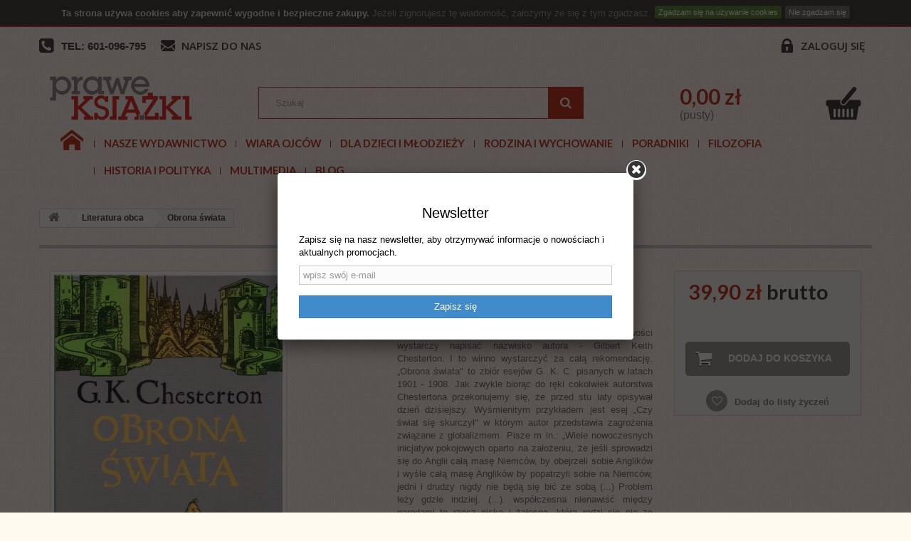

--- FILE ---
content_type: text/html; charset=utf-8
request_url: https://praweksiazki.pl/literatura-obca/418-obrona-swiata-9788364095146.html
body_size: 12259
content:
<!DOCTYPE HTML> <!--[if lt IE 7]><html class="no-js lt-ie9 lt-ie8 lt-ie7" lang="pl-pl"><![endif]--> <!--[if IE 7]><html class="no-js lt-ie9 lt-ie8 ie7" lang="pl-pl"><![endif]--> <!--[if IE 8]><html class="no-js lt-ie9 ie8" lang="pl-pl"><![endif]--> <!--[if gt IE 8]><html class="no-js ie9" lang="pl-pl"><![endif]--><html lang="pl-pl"><head><meta charset="utf-8" /><title>Obrona świata - Prawe książki</title><meta name="description" content="W zasadzie w opisie prezentowanej książki nowości wystarczy napisać nazwisko autora - Gilbert Keith Chesterton. I to winno wystarczyć za całą rekomendację. „Obrona świata&quot; to zbiór esejów G. K. C. pisanych w latach 1901 - 1908. Jak zwykle biorąc do ręki cokolwiek autorstwa Chestertona przekonujemy się, że przed stu laty opisywał dzień dzisiejszy. Wyśmienitym przykładem jest esej „Czy świat się skurczył&quot; w którym autor przedstawia zagrożenia związane z globalizmem. Pisze m in.: „Wiele nowoczesnych inicjatyw pokojowych oparto na założeniu, że jeśli sprowadzi się do Anglii całą masę Niemców, by obejrzeli sobie Anglików i wyśle całą masę Anglików by popatrzyli sobie na Niemców, jedni i drudzy nigdy nie będą się bić ze sobą (...) Problem leży gdzie indziej. (...). współczesna nienawiść między narodami to rzecz niska i żałosna, która rodzi się nie ze wspaniałomyślnej odmienności, lecz z ciasnego i zajadłego podobieństwa. Naśladujemy się nawzajem - i dlatego przeklinamy.&quot; Mamy nadzieję że ten mały cytat zachęci do lektury całego zbioru felietonów G. K. C. Gilbert Keith Chesterton, Obrona świata, ISBN 978-83-64095-14-6, Fronda, Warszawa 2014, A5, ss. 423, oprawa miękka " /><meta name="robots" content="index,follow" /><meta name="viewport" content="width=device-width, initial-scale=1"><meta name="apple-mobile-web-app-capable" content="yes" /><link rel="icon" type="image/vnd.microsoft.icon" href="/img/favicon.ico?1760984978" /><link rel="shortcut icon" type="image/x-icon" href="/img/favicon.ico?1760984978" /><link rel="stylesheet" href="https://static.payu.com/res/v2/layout/style.css" type="text/css" media="all" /><link rel="stylesheet" href="https://praweksiazki.pl/themes/default-bootstrap/cache/v_263_e193fc3b83458e70a85f010ec869a9dc_all.css" type="text/css" media="all" /><link rel="stylesheet" href="https://praweksiazki.pl/themes/default-bootstrap/cache/v_263_b4632cd5da8519ab97b7d34dde18182d_print.css" type="text/css" media="print" /> <script type="text/javascript">/* <![CDATA[ */;var CUSTOMIZE_TEXTFIELD=1;var FancyboxI18nClose='Zamknij';var FancyboxI18nNext='Następny';var FancyboxI18nPrev='Poprzedni';var PS_CATALOG_MODE=false;var added_to_wishlist='Dodany do listy życzeń.';var ajax_allowed=true;var ajaxsearch=true;var allowBuyWhenOutOfStock=false;var attribute_anchor_separator='-';var attributesCombinations=[];var availableLaterValue='';var availableNowValue='';var baseDir='https://praweksiazki.pl/';var baseUri='https://praweksiazki.pl/';var blocksearch_type='top';var confirm_report_message='Czy jesteś pewien, że chcesz opublikować ten komentarz?';var contentOnly=false;var currencyBlank=1;var currencyFormat=2;var currencyRate=1;var currencySign='zł';var currentDate='2026-01-25 19:15:58';var customerGroupWithoutTax=false;var customizationFields=false;var customizationIdMessage='Dostosowywanie #';var default_eco_tax=0;var delete_txt='Usuń';var displayList=false;var displayPrice=0;var doesntExist='Produkt nie jest dostępny w wybranym modelu. Proszę wybrać inny.';var doesntExistNoMore='Ten produkt nie występuje już w magazynie';var doesntExistNoMoreBut='w tej opcji ale jest dostępny jako';var ecotaxTax_rate=0;var fieldRequired='Wypełnij proszę wszystkie wymagane pola, potem zapisz zmiany.';var freeProductTranslation='Za darmo!';var freeShippingTranslation='Darmowa wysyłka!';var free_shipping_range='0';var generated_date=1769364958;var group_reduction=0;var hasDeliveryAddress=false;var idDefaultImage=328;var id_lang=1;var id_product=418;var img_dir='https://praweksiazki.pl/themes/default-bootstrap/img/';var img_prod_dir='https://praweksiazki.pl/img/p/';var img_ps_dir='https://praweksiazki.pl/img/';var instantsearch=false;var isGuest=0;var isLogged=0;var isMobile=false;var jqZoomEnabled=false;var loggin_required='Musisz być zalogowany aby zarządzać listą życzeń.';var maxQuantityToAllowDisplayOfLastQuantityMessage=3;var minimalQuantity=1;var moderation_active=true;var mywishlist_url='https://praweksiazki.pl/module/blockwishlist/mywishlist';var noTaxForThisProduct=false;var oosHookJsCodeFunctions=[];var page_name='product';var payuLangId='pl';var payuSFEnabled=false;var placeholder_blocknewsletter='wpisz swój e-mail';var priceDisplayMethod=0;var priceDisplayPrecision=2;var productAvailableForOrder=true;var productBasePriceTaxExcl=38;var productBasePriceTaxExcluded=38;var productHasAttributes=false;var productPrice=39.9;var productPriceTaxExcluded=38;var productPriceWithoutReduction=39.9;var productReference='';var productShowPrice=true;var productUnitPriceRatio=0;var product_fileButtonHtml='Wybierz plik';var product_fileDefaultHtml='Nie wybrano pliku';var product_specific_price=[];var productcomment_added='Twój komentarz został dodany!';var productcomment_added_moderation='Twój komentarz został dodany i będzie widoczny jak tylko zatwierdzi go moderator.';var productcomment_ok='Tak';var productcomment_title='Nowy komentarz';var productcomments_controller_url='https://praweksiazki.pl/module/productcomments/default';var productcomments_url_rewrite=true;var quantitiesDisplayAllowed=false;var quantityAvailable=0;var quickView=true;var reduction_percent=0;var reduction_price=0;var removingLinkText='usuń ten produkt z koszyka';var roundMode=2;var search_url='https://praweksiazki.pl/szukaj';var secure_key='e42f56bf415a33681fbedf1221f0b16c';var sharing_img='https://praweksiazki.pl/328/obrona-swiata.jpg';var sharing_name='Obrona świata';var sharing_url='https://praweksiazki.pl/literatura-obca/418-obrona-swiata-9788364095146.html';var specific_currency=false;var specific_price=0;var static_token='3115122c123b8d70750bb7fb4400907e';var stock_management=1;var taxRate=5;var toBeDetermined='Do ustalenia';var token='3115122c123b8d70750bb7fb4400907e';var uploading_in_progress='Przesyłanie w toku, proszę czekać ...';var usingSecureMode=true;var wishlistProductsIds=false;/* ]]> */</script> <script type="text/javascript" src="https://praweksiazki.pl/themes/default-bootstrap/cache/v_324_4880ec5667029f58218625c89690e911.js"></script> <script type="text/javascript" src="https://static.payu.com/res/v2/widget-mini-installments.js"></script> <meta property="og:type" content="product" /><meta property="og:url" content="https://praweksiazki.pl/literatura-obca/418-obrona-swiata-9788364095146.html" /><meta property="og:title" content="Obrona świata - Prawe książki" /><meta property="og:site_name" content="Prawe książki" /><meta property="og:description" content="W zasadzie w opisie prezentowanej książki nowości wystarczy napisać nazwisko autora - Gilbert Keith Chesterton. I to winno wystarczyć za całą rekomendację. „Obrona świata&quot; to zbiór esejów G. K. C. pisanych w latach 1901 - 1908. Jak zwykle biorąc do ręki cokolwiek autorstwa Chestertona przekonujemy się, że przed stu laty opisywał dzień dzisiejszy. Wyśmienitym przykładem jest esej „Czy świat się skurczył&quot; w którym autor przedstawia zagrożenia związane z globalizmem. Pisze m in.: „Wiele nowoczesnych inicjatyw pokojowych oparto na założeniu, że jeśli sprowadzi się do Anglii całą masę Niemców, by obejrzeli sobie Anglików i wyśle całą masę Anglików by popatrzyli sobie na Niemców, jedni i drudzy nigdy nie będą się bić ze sobą (...) Problem leży gdzie indziej. (...). współczesna nienawiść między narodami to rzecz niska i żałosna, która rodzi się nie ze wspaniałomyślnej odmienności, lecz z ciasnego i zajadłego podobieństwa. Naśladujemy się nawzajem - i dlatego przeklinamy.&quot; Mamy nadzieję że ten mały cytat zachęci do lektury całego zbioru felietonów G. K. C. Gilbert Keith Chesterton, Obrona świata, ISBN 978-83-64095-14-6, Fronda, Warszawa 2014, A5, ss. 423, oprawa miękka " /><meta property="og:image" content="https://praweksiazki.pl/328-large_default/obrona-swiata.jpg" /><meta property="product:pretax_price:amount" content="38" /><meta property="product:pretax_price:currency" content="PLN" /><meta property="product:price:amount" content="39.9" /><meta property="product:price:currency" content="PLN" /><meta property="product:weight:value" content="1.000000" /><meta property="product:weight:units" content="kg" /><script type="text/javascript">/* <![CDATA[ */;var user_options={"cookieTop":"on","messageContent1":"Ta strona używa ","messageContent2":"cookies","messageContent3":" aby zapewnić wygodne i bezpieczne zakupy.","messageContent4":"Jeżeli zignorujesz tę wiadomość, założymy że się z tym zgadzasz.","cookieUrl":"cms.php?id_cms=2","redirectLink":"http://www.google.com/","okText":"Zgadzam się na używanie cookies","notOkText":"Nie zgadzam się","cookieName":"jsEUCookieslawCheck","cookiePath":"/","cookieDomain":"praweksiazki.pl","ajaxUrl":"https://praweksiazki.pl/modules/cookieslaw/cookie_ajax.php"};/* ]]> */</script><script>/* <![CDATA[ */;(function($){$(function(){$('body#contact input[name=from]').prop('name','from_email');});})(jQuery);/* ]]> */</script><script>/* <![CDATA[ */;(function(i,s,o,g,r,a,m)
{i['GoogleAnalyticsObject']=r;i[r]=i[r]||function(){(i[r].q=i[r].q||[]).push(arguments)},i[r].l=1*new Date();a=s.createElement(o),m=s.getElementsByTagName(o)[0];a.async=1;a.src=g;m.parentNode.insertBefore(a,m)})(window,document,'script','//www.google-analytics.com/analytics.js','ga');ga('create','UA-223930985-1','auto');ga('send','pageview');/* ]]> */</script><script>/* <![CDATA[ */;!function(f,b,e,v,n,t,s)
{if(f.fbq)return;n=f.fbq=function(){n.callMethod?n.callMethod.apply(n,arguments):n.queue.push(arguments)};if(!f._fbq)f._fbq=n;n.push=n;n.loaded=!0;n.version='2.0';n.queue=[];t=b.createElement(e);t.async=!0;t.src=v;s=b.getElementsByTagName(e)[0];s.parentNode.insertBefore(t,s)}(window,document,'script','https://connect.facebook.net/en_US/fbevents.js');fbq('init','779899252680582');fbq('track','PageView');/* ]]> */</script><noscript><img height="1" width="1" style="display:none" src="https://www.facebook.com/tr?id=779899252680582&ev=PageView&noscript=1" /></noscript><script async src="https://www.googletagmanager.com/gtag/js?id=G-JZ130D0Z41"></script> <script>/* <![CDATA[ */;window.dataLayer=window.dataLayer||[];function gtag(){dataLayer.push(arguments);}
gtag('js',new Date());gtag('config','G-JZ130D0Z41',{'debug_mode':true});/* ]]> */</script><div id="newsletter-popup-container"><div class="newsletter-popup-container-box"><h4>Newsletter<span></span></h4><p id="newsletter-popup-result"></p><p><span style="color:#000000;">Zapisz się na nasz newsletter, aby otrzymywać informacje o nowościach i aktualnych promocjach.</span></p><div class="block_content"><form id="newsletter-popup-form"><div class="form-group"> <input class="inputNew form-control grey newsletter-input" id="newsletter-input" type="text" name="email" size="18" placeholder="wpisz swój e-mail" autocomplete="off"/><input type="hidden" name="action" value="0"/></div> <button type="submit" name="submitPopupNewsletter" class="btn btn-default btn-primary btn-newsletter-popup-form"> <span>Zapisz się</span> </button></form></div></div></div><script type="text/javascript">/* <![CDATA[ */;let ajaxLink="https://praweksiazki.pl/module/prestaprosnewsletterpopup/ajaxsignup";/* ]]> */</script><script defer type="text/javascript">/* <![CDATA[ */;function updateFormDatas(){var nb=$('#quantity_wanted').val();var id=$('#idCombination').val();$('.paypal_payment_form input[name=quantity]').val(nb);$('.paypal_payment_form input[name=id_p_attr]').val(id);}$(document).ready(function(){var baseDirPP=baseDir.replace('http:','https:');if($('#in_context_checkout_enabled').val()!=1){$(document).on('click','#payment_paypal_express_checkout',function(){$('#paypal_payment_form_cart').submit();return false;});}var jquery_version=$.fn.jquery.split('.');if(jquery_version[0]>=1&&jquery_version[1]>=7){$('body').on('submit',".paypal_payment_form",function(){updateFormDatas();});}else{$('.paypal_payment_form').live('submit',function(){updateFormDatas();});}function displayExpressCheckoutShortcut(){var id_product=$('input[name="id_product"]').val();var id_product_attribute=$('input[name="id_product_attribute"]').val();$.ajax({type:"GET",url:baseDirPP+'/modules/paypal/express_checkout/ajax.php',data:{get_qty:"1",id_product:id_product,id_product_attribute:id_product_attribute},cache:false,success:function(result){if(result=='1'){$('#container_express_checkout').slideDown();}else{$('#container_express_checkout').slideUp();}return true;}});}$('select[name^="group_"]').change(function(){setTimeout(function(){displayExpressCheckoutShortcut()},500);});$('.color_pick').click(function(){setTimeout(function(){displayExpressCheckoutShortcut()},500);});if($('body#product').length>0){setTimeout(function(){displayExpressCheckoutShortcut()},500);}var modulePath='modules/paypal';var subFolder='/integral_evolution';var fullPath=baseDirPP+modulePath+subFolder;var confirmTimer=false;if($('form[target="hss_iframe"]').length==0){if($('select[name^="group_"]').length>0)displayExpressCheckoutShortcut();return false;}else{checkOrder();}function checkOrder(){if(confirmTimer==false)confirmTimer=setInterval(getOrdersCount,1000);}});/* ]]> */</script><link rel="stylesheet" href="https://fonts.googleapis.com/css?family=Open+Sans:300,600&amp;subset=latin,latin-ext" type="text/css" media="all" /> <!--[if IE 8]> <script src="https://oss.maxcdn.com/libs/html5shiv/3.7.0/html5shiv.js"></script> <script src="https://oss.maxcdn.com/libs/respond.js/1.3.0/respond.min.js"></script> <![endif]--><script>/* <![CDATA[ */;var comparedProductsIds=[];/* ]]> */</script><script async src="https://www.googletagmanager.com/gtag/js?id=UA-200797480-1"></script> <script>/* <![CDATA[ */;window.dataLayer=window.dataLayer||[];function gtag(){dataLayer.push(arguments);}
gtag('js',new Date());gtag('config','UA-200797480-1');/* ]]> */</script></head><body id="product" class="product product-418 product-obrona-swiata category-33 category-literatura-obca hide-left-column hide-right-column lang_pl"><div id="page"><div class="header-container"> <header id="header"><div class="banner"><div class="container"><div class="row"></div></div></div><div class="nav"><div class="container"><div class="row"> <nav><div class="header_user_info"> <a class="login" href="https://praweksiazki.pl/moje-konto" rel="nofollow" title="Zaloguj się do swojego konta klienta"> Zaloguj się </a></div><div class="top-phone"><a title="Tel">TEL: 601-096-795</a></div><div id="contact-link"> <a href="https://praweksiazki.pl/kontakt" title="Napisz do nas">Napisz do nas</a></div></nav></div></div></div><div class="content"><div class="container"><div class="row"><div id="header_logo" class="col-sm-3"> <a href="https://praweksiazki.pl/" title="Prawe książki"> <img class="logo img-responsive" src="https://praweksiazki.pl/img/prawe-ksiazki-logo-1434975117.jpg" alt="Prawe książki" width="327" height="101"/> </a></div><div id="search_block_top" class="col-sm-5 clearfix"><form id="searchbox" method="get" action="//praweksiazki.pl/szukaj" > <input type="hidden" name="controller" value="search" /> <input type="hidden" name="orderby" value="position" /> <input type="hidden" name="orderway" value="desc" /> <input class="search_query form-control" type="text" id="search_query_top" name="search_query" placeholder="Szukaj" value="" /> <button type="submit" name="submit_search" class="btn btn-default button-search"> <span>Szukaj</span> </button></form></div><div id="blockcart_top" class="col-sm-4 clearfix"><div class="shopping_cart"> <a href="https://praweksiazki.pl/szybkie-zakupy" title="Pokaż mój koszyk" rel="nofollow"><h3 class="price cart_block_total ajax_block_cart_total">0,00 zł</h3><div> <span class="ajax_cart_quantity unvisible">0</span> <span class="ajax_cart_product_txt unvisible">Produkt</span> <span class="ajax_cart_product_txt_s unvisible">Produkty</span> <span class="ajax_cart_total unvisible"> </span></div> <span class="ajax_cart_no_product">(pusty)</span> </a><div class="cart_block block exclusive"><div class="block_content"><div class="cart_block_list"><p class="cart_block_no_products"> Brak produktów</p><div class="cart-prices"><div class="cart-prices-line first-line"> <span class="price cart_block_shipping_cost ajax_cart_shipping_cost"> Darmowa wysyłka!</span> <span class="unvisible"> Wysyłka </span></div><div class="cart-prices-line last-line"> <span class="price cart_block_total ajax_block_cart_total">0,00 zł</span> <span>Razem</span></div></div><p class="cart-buttons"> <a id="button_order_cart" class="btn btn-default button button-small" href="https://praweksiazki.pl/szybkie-zakupy" title="Realizuj zamówienie" rel="nofollow"> <span> Realizuj zamówienie<i class="icon-chevron-right right"></i> </span> </a></p></div></div></div></div></div><div id="layer_cart"><div class="clearfix"><div class="layer_cart_product col-xs-12 col-md-6"> <span class="cross" title="Zamknij okno"></span><h2> <i class="icon-check"></i>Produkt dodany poprawnie do Twojego koszyka</h2><div class="product-image-container layer_cart_img"></div><div class="layer_cart_product_info"> <span id="layer_cart_product_title" class="product-name"></span> <span id="layer_cart_product_attributes"></span><div> <strong class="dark">Ilość</strong> <span id="layer_cart_product_quantity"></span></div><div> <strong class="dark">Razem</strong> <span id="layer_cart_product_price"></span></div></div></div><div class="layer_cart_cart col-xs-12 col-md-6"><h2> <span class="ajax_cart_product_txt_s unvisible"> Ilość produktów w Twoim koszyku: <span class="ajax_cart_quantity">0</span>. </span> <span class="ajax_cart_product_txt "> Jest 1 produkt w Twoim koszyku. </span></h2><div class="layer_cart_row"> <strong class="dark"> Razem produkty: (brutto) </strong> <span class="ajax_block_products_total"> </span></div><div class="layer_cart_row"> <strong class="dark unvisible"> Dostawa:&nbsp;(brutto) </strong> <span class="ajax_cart_shipping_cost unvisible"> Darmowa wysyłka! </span></div><div class="button-container"> <span class="continue btn btn-default button exclusive-medium" title="Kontynuuj zakupy"> <span> <i class="icon-chevron-left left"></i>Kontynuuj zakupy </span> </span> <a class="btn btn-default button button-medium" href="https://praweksiazki.pl/szybkie-zakupy" title="Przejdź do realizacji zamówienia" rel="nofollow"> <span> Przejdź do realizacji zamówienia<i class="icon-chevron-right right"></i> </span> </a></div></div></div><div class="crossseling"></div></div><div class="layer_cart_overlay"></div><div id="block_top_menu" class="sf-contener clearfix col-lg-12"><div class="cat-title">Kategorie</div><ul class="sf-menu clearfix sf-menu-custom menu-content"><li><a href="https://praweksiazki.pl/" title="Start">Start</a></li><li><a href="http://praweksiazki.pl/45-oferta-wydawnicza-fundacji-servire-veritati-instytut-edukacji-narodowej-ksiazki" title="Nasze wydawnictwo">Nasze wydawnictwo</a></li><li><a href="https://praweksiazki.pl/22-wiara-ojcow" title="Wiara Ojców">Wiara Ojców</a><ul><li><a href="https://praweksiazki.pl/52-literatura-maryjna" title="Literatura Maryjna">Literatura Maryjna</a></li><li><a href="https://praweksiazki.pl/53-zywoty-swietych-meczennicy" title="Żywoty świętych, męczennicy">Żywoty świętych, męczennicy</a></li><li><a href="https://praweksiazki.pl/54-duchowosc-katolicka" title="Duchowość katolicka">Duchowość katolicka</a></li><li><a href="https://praweksiazki.pl/55-modlitewniki-spiewniki" title="Modlitewniki, śpiewniki">Modlitewniki, śpiewniki</a></li><li><a href="https://praweksiazki.pl/56-pismo-swiete" title="Pismo Święte">Pismo Święte</a></li><li><a href="https://praweksiazki.pl/57-historia-kosciola" title="Historia Kościoła">Historia Kościoła</a></li><li><a href="https://praweksiazki.pl/58-jan-pawel-ii" title="Jan Paweł II">Jan Paweł II</a></li><li><a href="https://praweksiazki.pl/100-benedykt-xvi" title="Benedykt XVI">Benedykt XVI</a></li><li><a href="https://praweksiazki.pl/59-albumy" title="Albumy">Albumy</a></li><li><a href="https://praweksiazki.pl/60-cuda-oredzia-i-przepowiednie" title="Cuda, orędzia i przepowiednie">Cuda, orędzia i przepowiednie</a></li><li><a href="https://praweksiazki.pl/62-zagrozenia-duchowe" title="Zagrożenia duchowe">Zagrożenia duchowe</a></li><li><a href="https://praweksiazki.pl/69-lektura-na-wielki-post-" title="Lektura na Wielki Post ">Lektura na Wielki Post </a></li><li><a href="https://praweksiazki.pl/102-msza-swieta" title="Msza Święta">Msza Święta</a></li><li><a href="https://praweksiazki.pl/94-egzorcyzmy-dzialanie-szatana-dzisiaj" title="Egzorcyzmy, działanie szatana dzisiaj">Egzorcyzmy, działanie szatana dzisiaj</a></li><li><a href="https://praweksiazki.pl/95-msza-sw-trydencka-ksiazki-w-jezyku-lacinskim" title="Msza św. trydencka + książki w języku łacińskim">Msza św. trydencka + książki w języku łacińskim</a></li><li><a href="https://praweksiazki.pl/124-czasy-ostateczne" title="Czasy ostateczne">Czasy ostateczne</a></li><li><a href="https://praweksiazki.pl/97-anioly" title="Anioły">Anioły</a></li><li><a href="https://praweksiazki.pl/99-zycie-pozagrobowe-niebo-pieklo-czysciec-zycie-wieczne" title="Życie pozagrobowe: Niebo, piekło, czyściec, życie wieczne">Życie pozagrobowe: Niebo, piekło, czyściec, życie wieczne</a></li><li><a href="https://praweksiazki.pl/105-kazania-homilie-przemowienia" title="Kazania, homilie, przemówienia">Kazania, homilie, przemówienia</a></li><li><a href="https://praweksiazki.pl/106-milosierdzie-boze" title="Miłosierdzie Boże">Miłosierdzie Boże</a></li><li><a href="https://praweksiazki.pl/108-uzdrowienie-przebaczenie" title="Uzdrowienie, przebaczenie">Uzdrowienie, przebaczenie</a></li><li><a href="https://praweksiazki.pl/115-prymas-stefan-wyszynski-beatyfikacja" title="Prymas Stefan Wyszyński BEATYFIKACJA">Prymas Stefan Wyszyński BEATYFIKACJA</a></li><li><a href="https://praweksiazki.pl/117-fatima-1917-2017" title="Fatima 1917-2017">Fatima 1917-2017</a></li><li><a href="https://praweksiazki.pl/118-drogi-krzyzowe" title="Drogi krzyżowe">Drogi krzyżowe</a></li><li><a href="https://praweksiazki.pl/123-boze-narodzenie-adwent" title="Boże Narodzenie, Adwent">Boże Narodzenie, Adwent</a></li><li><a href="https://praweksiazki.pl/134-rok-sw-stanislawa-kostki" title="Rok św. Stanisława Kostki">Rok św. Stanisława Kostki</a></li><li><a href="https://praweksiazki.pl/141-walka-z-kosciolem-katolickim-przesladowanie-chrzescijan" title="Walka z Kościołem katolickim, prześladowanie chrześcijan">Walka z Kościołem katolickim, prześladowanie chrześcijan</a></li><li><a href="https://praweksiazki.pl/142-biografie" title="Biografie">Biografie</a></li><li class="category-thumbnail"></li></ul></li><li><a href="https://praweksiazki.pl/85-dla-dzieci-i-mlodziezy" title="Dla dzieci i młodzieży">Dla dzieci i młodzieży</a><ul><li><a href="https://praweksiazki.pl/31-dla-dzieci" title="Dla dzieci">Dla dzieci</a></li><li><a href="https://praweksiazki.pl/34-dla-mlodziezy" title="Dla młodzieży">Dla młodzieży</a></li><li><a href="https://praweksiazki.pl/67-gry-komputerowe" title="Gry komputerowe">Gry komputerowe</a></li><li><a href="https://praweksiazki.pl/91-gry-zabawki-spiewniki" title="Gry, zabawki, śpiewniki">Gry, zabawki, śpiewniki</a></li><li><a href="https://praweksiazki.pl/92-1-komunia-sw" title="1 Komunia św.">1 Komunia św.</a></li><li><a href="https://praweksiazki.pl/127-kolorowanki" title="Kolorowanki">Kolorowanki</a></li><li><a href="https://praweksiazki.pl/130--ukladanki-zgadywanki-kolorowanki" title=" Układanki, zgadywanki, kolorowanki"> Układanki, zgadywanki, kolorowanki</a></li><li><a href="https://praweksiazki.pl/138-komiksy" title="Komiksy">Komiksy</a></li><li class="category-thumbnail"></li></ul></li><li><a href="https://praweksiazki.pl/87-rodzina-i-wychowanie" title="Rodzina i wychowanie">Rodzina i wychowanie</a><ul><li><a href="https://praweksiazki.pl/37-rodzina" title="Rodzina">Rodzina</a></li><li><a href="https://praweksiazki.pl/80-o-wychowaniu" title="O wychowaniu">O wychowaniu</a><ul><li><a href="https://praweksiazki.pl/29-massmedia" title="Massmedia">Massmedia</a></li><li><a href="https://praweksiazki.pl/26-wychowanie-dzieci" title="Wychowanie dzieci">Wychowanie dzieci</a></li><li><a href="https://praweksiazki.pl/21-uzaleznienia-sekty-ezoteryzm" title="Uzależnienia, sekty, ezoteryzm">Uzależnienia, sekty, ezoteryzm</a></li></ul></li><li><a href="https://praweksiazki.pl/81-malzenstwo-" title="Małżeństwo ">Małżeństwo </a></li><li class="category-thumbnail"></li></ul></li><li><a href="https://praweksiazki.pl/41-poradniki" title="Poradniki">Poradniki</a><ul><li><a href="https://praweksiazki.pl/82-poradniki-zdrowotne" title="Poradniki zdrowotne">Poradniki zdrowotne</a></li><li><a href="https://praweksiazki.pl/83-ksiazki-kulinarne" title="Książki kulinarne">Książki kulinarne</a></li><li><a href="https://praweksiazki.pl/84-sw-hildegarda" title="św. Hildegarda">św. Hildegarda</a></li><li><a href="https://praweksiazki.pl/98-poradniki-wychowawcze" title="Poradniki wychowawcze">Poradniki wychowawcze</a></li><li><a href="https://praweksiazki.pl/116-ksztalcenie-charakteru" title="Kształcenie charakteru">Kształcenie charakteru</a></li><li><a href="https://praweksiazki.pl/137-stefania-korzawska" title="Stefania Korżawska">Stefania Korżawska</a></li><li><a href="https://praweksiazki.pl/140-cierpienie-lek-utrata-dziecka-wspolmalzonka" title="Cierpienie, lęk, utrata dziecka, współmałżonka">Cierpienie, lęk, utrata dziecka, współmałżonka</a></li><li class="category-thumbnail"></li></ul></li><li><a href="https://praweksiazki.pl/30-filozofia" title="Filozofia">Filozofia</a></li><li><a href="https://praweksiazki.pl/23-historia-i-polityka" title="Historia i polityka">Historia i polityka</a><ul><li><a href="https://praweksiazki.pl/63-historia-polski" title="Historia Polski">Historia Polski</a></li><li><a href="https://praweksiazki.pl/71-historia-powszechna" title="Historia powszechna">Historia powszechna</a></li><li><a href="https://praweksiazki.pl/133-powstania" title="Powstania">Powstania</a></li><li><a href="https://praweksiazki.pl/74-historia-najnowsza" title="Historia najnowsza">Historia najnowsza</a></li><li><a href="https://praweksiazki.pl/131-unia-europejska-integracja-polski-z-ue" title="Unia Europejska, integracja Polski z UE">Unia Europejska, integracja Polski z UE</a></li><li><a href="https://praweksiazki.pl/129-ub-sb-konfidenci-agentura" title="UB, SB, konfidenci, agentura">UB, SB, konfidenci, agentura</a></li><li><a href="https://praweksiazki.pl/78-dziennikarstwo-sledcze-afery" title="Dziennikarstwo śledcze, afery">Dziennikarstwo śledcze, afery</a></li><li><a href="https://praweksiazki.pl/76-ekonomia" title="Ekonomia">Ekonomia</a></li><li><a href="https://praweksiazki.pl/68-zagrozenie-islamem" title="Zagrożenie islamem">Zagrożenie islamem</a></li><li><a href="https://praweksiazki.pl/46-zolnierze-wykleci" title="Żołnierze wyklęci">Żołnierze wyklęci</a></li><li><a href="https://praweksiazki.pl/72-ii-wojna-swiatowa-golgota-wschodu" title="II wojna światowa/ Golgota wschodu">II wojna światowa/ Golgota wschodu</a></li><li><a href="https://praweksiazki.pl/73-literatura-kresowa" title="Literatura kresowa">Literatura kresowa</a></li><li><a href="https://praweksiazki.pl/75-publicystyka" title="Publicystyka">Publicystyka</a></li><li><a href="https://praweksiazki.pl/77-spoleczenstwo" title="Społeczeństwo">Społeczeństwo</a></li><li><a href="https://praweksiazki.pl/79-nauka-o-cywilizacjach-historiozofia" title="Nauka o cywilizacjach - historiozofia">Nauka o cywilizacjach - historiozofia</a></li><li><a href="https://praweksiazki.pl/96-wspomnienia-pamietniki-biografie" title="Wspomnienia, pamiętniki, biografie">Wspomnienia, pamiętniki, biografie</a></li><li><a href="https://praweksiazki.pl/103-ideologia-gender-marksizm-kulturowy-globalna-rewolucja-kulturowa-walka-z-kosciolem" title="Ideologia gender, marksizm kulturowy, globalna rewolucja kulturowa, walka z Kościołem">Ideologia gender, marksizm kulturowy, globalna rewolucja kulturowa, walka z Kościołem</a></li><li><a href="https://praweksiazki.pl/104-masoneria" title="Masoneria">Masoneria</a></li><li><a href="https://praweksiazki.pl/112-stosunki-polsko-zydowskie" title="Stosunki polsko-żydowskie">Stosunki polsko-żydowskie</a></li><li><a href="https://praweksiazki.pl/113-stosunki-polsko-niemieckie" title="Stosunki polsko-niemieckie">Stosunki polsko-niemieckie</a></li><li><a href="https://praweksiazki.pl/114-stosunki-polsko-ukrainskie" title="Stosunki polsko-ukraińskie">Stosunki polsko-ukraińskie</a></li><li><a href="https://praweksiazki.pl/128-stosunki-polsko-rosyjskie" title="Stosunki polsko-rosyjskie">Stosunki polsko-rosyjskie</a></li><li><a href="https://praweksiazki.pl/135-polscy-superbohaterowie" title="Polscy superbohaterowie">Polscy superbohaterowie</a></li><li><a href="https://praweksiazki.pl/143-mysl-narodowa" title="Myśl narodowa">Myśl narodowa</a></li><li><a href="https://praweksiazki.pl/144-covid-19-pandemia-2020-2030" title="COVID-19. Pandemia 2020-2030???">COVID-19. Pandemia 2020-2030???</a></li><li class="category-thumbnail"></li></ul></li><li><a href="https://praweksiazki.pl/86-multimedia" title="Multimedia">Multimedia</a><ul><li><a href="https://praweksiazki.pl/47-audiobooki" title="Audiobooki">Audiobooki</a></li><li><a href="https://praweksiazki.pl/38-plyty-cd" title="Płyty CD">Płyty CD</a></li><li><a href="https://praweksiazki.pl/40-filmy-dvd" title="Filmy DVD">Filmy DVD</a></li><li class="category-thumbnail"></li></ul></li><li><a href="/blog.html" title="Blog">Blog</a></li></ul></div></div></div></div> </header></div><div class="columns-container"><div id="columns" class="container"><div class="breadcrumb clearfix"> <a class="home" href="/" title="Powr&oacute;t do strony gł&oacute;wnej"><i class="icon-home"></i></a> <span class="navigation-pipe"></span> <span class="navigation_page"><span itemscope itemtype="https://schema.org/BreadcrumbList"><a itemprop="url" href="https://praweksiazki.pl/33-literatura-obca" title="Literatura obca" ><span itemprop="itemListElement" itemscope itemtype="https://schema.org/ListItem"><meta itemprop="position" content="1" /><span itemprop="name">Literatura obca</span></span></a></span><span class="navigation-pipe"></span>Obrona świata</span></div><div id="slider_row" class="row"><div id="top_column" class="center_column col-xs-12 col-sm-12"></div></div><div class="row"><div id="center_column" class="center_column col-xs-12 col-sm-12"><div itemscope itemtype="http://schema.org/Product"><div class="primary_block row"><div class="container"><div class="top-hr"></div></div><div class="pb-left-column col-xs-12 col-sm-4 col-md-5"><div id="image-block" class="clearfix"> <span id="view_full_size"> <img id="bigpic" itemprop="image" src="https://praweksiazki.pl/328-large_default/obrona-swiata.jpg" title="Obrona świata" alt="Obrona świata" width="458" height="458"/> <span class="span_link no-print">Zobacz większe</span> </span></div><div id="views_block" class="clearfix hidden"><div id="thumbs_list"><ul id="thumbs_list_frame"><li id="thumbnail_328" class="last"> <a href="https://praweksiazki.pl/328/obrona-swiata.jpg" data-fancybox-group="other-views" class="fancybox shown" title="Obrona świata"> <img class="img-responsive" id="thumb_328" src="https://praweksiazki.pl/328-cart_default/obrona-swiata.jpg" alt="Obrona świata" title="Obrona świata" height="80" width="80" itemprop="image" /> </a></li></ul></div></div></div><div class="pb-center-column col-xs-12 col-sm-4"><h1 itemprop="name">Obrona świata</h1><p id="product_reference" style="display: none;"> <label>Indeks: </label> <span class="editable" itemprop="sku"></span></p><div id="short_description_block"><div id="short_description_content" class="rte align_justify" itemprop="description"><p align="justify">W zasadzie w opisie prezentowanej książki nowości wystarczy napisać nazwisko autora - Gilbert Keith Chesterton. I to winno wystarczyć za całą rekomendację. „Obrona świata" to zbiór esejów G. K. C. pisanych w latach 1901 - 1908. Jak zwykle biorąc do ręki cokolwiek autorstwa Chestertona przekonujemy się, że przed stu laty opisywał dzień dzisiejszy. Wyśmienitym przykładem jest esej „Czy świat się skurczył" w którym autor przedstawia zagrożenia związane z globalizmem. Pisze m in.: „Wiele nowoczesnych inicjatyw pokojowych oparto na założeniu, że jeśli sprowadzi się do Anglii całą masę Niemców, by obejrzeli sobie Anglików i wyśle całą masę Anglików by popatrzyli sobie na Niemców, jedni i drudzy nigdy nie będą się bić ze sobą (...) Problem leży gdzie indziej. (...). współczesna nienawiść między narodami to rzecz niska i żałosna, która rodzi się nie ze wspaniałomyślnej odmienności, lecz z ciasnego i zajadłego podobieństwa. Naśladujemy się nawzajem - i dlatego przeklinamy." Mamy nadzieję że ten mały cytat zachęci do lektury całego zbioru felietonów G. K. C. <br /><br /><strong>Gilbert Keith Chesterton, Obrona świata, ISBN 978-83-64095-14-6, Fronda, Warszawa 2014, A5, ss. 423, oprawa miękka</strong></p><p></p><p><strong style="color:#ba2713;">Wysyłka w przeciągu 1-5 dni roboczych<br></strong></p></div><p class="buttons_bottom_block"> <a href="javascript:{}" class="button"> Więcej szczeg&oacute;ł&oacute;w </a></p></div><p id="availability_statut"> <span id="availability_value" class="label label-danger">Ten produkt nie występuje już w magazynie</span></p><p class="warning_inline" id="last_quantities" style="display: none" >Ostatnie egzemplarze!</p><p id="availability_date" style="display: none;"> <span id="availability_date_label">Data dostępności:</span> <span id="availability_date_value"></span></p><div id="oosHook"></div><ul id="usefull_link_block" class="clearfix no-print"><li class="print"> <a href="javascript:print();"> Drukuj </a></li></ul></div><div class="pb-right-column col-xs-12 col-sm-4 col-md-3"><form id="buy_block" action="https://praweksiazki.pl/koszyk" method="post"><p class="hidden"> <input type="hidden" name="token" value="3115122c123b8d70750bb7fb4400907e" /> <input type="hidden" name="id_product" value="418" id="product_page_product_id" /> <input type="hidden" name="add" value="1" /> <input type="hidden" name="id_product_attribute" id="idCombination" value="" /></p><div class="box-info-product"><div class="content_prices clearfix"><div><meta itemprop="sku" content="9788364095146"/><div itemprop="brand" itemtype="http://schema.org/Brand" itemscope><meta itemprop="name" content="Prawe Książki" /></div><p class="our_price_display" itemprop="offers" itemscope itemtype="http://schema.org/Offer"><meta itemprop="price" content="38 "/><meta itemprop="priceValidUntil" content="2025-11-20"/><meta itemprop="url" content="https://praweksiazki.pl/literatura-obca/418-4-9788364095146.html"/><span id="our_price_display" class="price" >39,90 zł</span> brutto<meta itemprop="priceCurrency" content="PLN" /></p><p id="reduction_percent" style="display:none;"><span id="reduction_percent_display"></span></p><p id="reduction_amount" style="display:none"><span id="reduction_amount_display"></span></p><p id="old_price" class="hidden"><span id="old_price_display"></span></p></div><div class="clear"></div></div><div class="product_attributes clearfix"><p id="quantity_wanted_p" style="display: none;"> <label>Ilość</label> <input type="text" name="qty" id="quantity_wanted" class="text" value="1" /> <a href="#" data-field-qty="qty" class="btn btn-default button-minus product_quantity_down"> <span><i class="icon-minus"></i></span> </a> <a href="#" data-field-qty="qty" class="btn btn-default button-plus product_quantity_up"> <span><i class="icon-plus"></i></span> </a> <span class="clearfix"></span></p><p id="minimal_quantity_wanted_p" style="display: none;"> Minimalną ilością w zam&oacute;wieniu dla tego produktu jest <b id="minimal_quantity_label">1</b></p></div><div class="box-cart-bottom"><div class="unvisible"><p id="add_to_cart" class="buttons_bottom_block no-print not-on-stock"> <button type="submit" name="Submit" class="exclusive"> <span>Dodaj do koszyka</span> </button></p></div><p class="buttons_bottom_block no-print"> <a id="wishlist_button_nopop" href="#" onclick="WishlistCart('wishlist_block_list', 'add', '418', $('#idCombination').val(), document.getElementById('quantity_wanted').value); return false;" rel="nofollow" title="Dodaj do listy życzeń"> Dodaj do listy życzeń </a></p></div></div></form></div></div> <section class="page-product-box"><h3 class="page-product-heading">Więcej informacji</h3><div class="rte"><p align="justify">W zasadzie w opisie prezentowanej książki nowości wystarczy napisać nazwisko autora - Gilbert Keith Chesterton. I to winno wystarczyć za całą rekomendację. „Obrona świata" to zbiór esejów G. K. C. pisanych w latach 1901 - 1908. Jak zwykle biorąc do ręki cokolwiek autorstwa Chestertona przekonujemy się, że przed stu laty opisywał dzień dzisiejszy. Wyśmienitym przykładem jest esej „Czy świat się skurczył" w którym autor przedstawia zagrożenia związane z globalizmem. Pisze m in.: „Wiele nowoczesnych inicjatyw pokojowych oparto na założeniu, że jeśli sprowadzi się do Anglii całą masę Niemców, by obejrzeli sobie Anglików i wyśle całą masę Anglików by popatrzyli sobie na Niemców, jedni i drudzy nigdy nie będą się bić ze sobą (...) Problem leży gdzie indziej. (...). współczesna nienawiść między narodami to rzecz niska i żałosna, która rodzi się nie ze wspaniałomyślnej odmienności, lecz z ciasnego i zajadłego podobieństwa. Naśladujemy się nawzajem - i dlatego przeklinamy." Mamy nadzieję że ten mały cytat zachęci do lektury całego zbioru felietonów G. K. C. <br /><br /><strong>Gilbert Keith Chesterton, Obrona świata, ISBN 978-83-64095-14-6, Fronda, Warszawa 2014, A5, ss. 423, oprawa miękka</strong></p></div> </section> <section class="page-product-box"><h3 id="#idTab5" class="idTabHrefShort page-product-heading">Opinie</h3><div id="idTab5"><div id="product_comments_block_tab"><p class="align_center">Na razie nie dodano żadnej recenzji.</p></div></div><div style="display: none;"><div id="new_comment_form"><form id="id_new_comment_form" action="#"><h2 class="page-subheading"> Napisz opinię</h2><div class="row"><div class="product clearfix col-xs-12 col-sm-6"> <img src="https://praweksiazki.pl/328-medium_default/obrona-swiata.jpg" height="125" width="125" alt="Obrona świata" /><div class="product_desc"><p class="product_name"> <strong>Obrona świata</strong></p><p align="justify">W zasadzie w opisie prezentowanej książki nowości wystarczy napisać nazwisko autora - Gilbert Keith Chesterton. I to winno wystarczyć za całą rekomendację. „Obrona świata" to zbiór esejów G. K. C. pisanych w latach 1901 - 1908. Jak zwykle biorąc do ręki cokolwiek autorstwa Chestertona przekonujemy się, że przed stu laty opisywał dzień dzisiejszy. Wyśmienitym przykładem jest esej „Czy świat się skurczył" w którym autor przedstawia zagrożenia związane z globalizmem. Pisze m in.: „Wiele nowoczesnych inicjatyw pokojowych oparto na założeniu, że jeśli sprowadzi się do Anglii całą masę Niemców, by obejrzeli sobie Anglików i wyśle całą masę Anglików by popatrzyli sobie na Niemców, jedni i drudzy nigdy nie będą się bić ze sobą (...) Problem leży gdzie indziej. (...). współczesna nienawiść między narodami to rzecz niska i żałosna, która rodzi się nie ze wspaniałomyślnej odmienności, lecz z ciasnego i zajadłego podobieństwa. Naśladujemy się nawzajem - i dlatego przeklinamy." Mamy nadzieję że ten mały cytat zachęci do lektury całego zbioru felietonów G. K. C. <br /><br /><strong>Gilbert Keith Chesterton, Obrona świata, ISBN 978-83-64095-14-6, Fronda, Warszawa 2014, A5, ss. 423, oprawa miękka</strong></p><p></p></div></div><div class="new_comment_form_content col-xs-12 col-sm-6"><div id="new_comment_form_error" class="error" style="display: none; padding: 15px 25px"><ul></ul></div><ul id="criterions_list"><li> <label>Quality:</label><div class="star_content"> <input class="star" type="radio" name="criterion[1]" value="1" /> <input class="star" type="radio" name="criterion[1]" value="2" /> <input class="star" type="radio" name="criterion[1]" value="3" checked="checked" /> <input class="star" type="radio" name="criterion[1]" value="4" /> <input class="star" type="radio" name="criterion[1]" value="5" /></div><div class="clearfix"></div></li></ul> <label for="comment_title"> Tytuł: <sup class="required">*</sup> </label> <input id="comment_title" name="title" type="text" value=""/> <label for="content"> Komentarz: <sup class="required">*</sup> </label><textarea id="content" name="content"></textarea><div id="new_comment_form_footer"> <input id="id_product_comment_send" name="id_product" type="hidden" value='418' /><p class="fl required"><sup>*</sup> Pola wymagane</p><p class="fr"> <button id="submitNewMessage" name="submitMessage" type="submit" class="btn button button-small"> <span>Wyślij</span> </button>&nbsp; lub&nbsp; <a class="closefb" href="#"> Anuluj </a></p><div class="clearfix"></div></div></div></div></form></div></div> </section><script type="text/javascript">/* <![CDATA[ */;document.addEventListener('DOMContentLoaded',function(){gtag("event","view_item",{currency:"PLN",value:,items:[{item_id:"418",item_name:"Obrona świata",currency:"PLN",item_brand:"Chesterton Gilbert Keith",item_category:"",price:,quantity:1}]});});/* ]]> */</script></div></div></div></div></div><div class="footer-container"> <footer id="footer" class="container"><div class="col-xs-12 col-sm-6 col-md-4 column"><div id="newsletter_block_left" class="block"><h4>Newsletter</h4><p>Zapisz się na nasz newsletter, aby otrzymywać informacje o nowościach i aktualnych promocjach.</p><div class="block_content"><form action="//praweksiazki.pl/" method="post"><div class="form-group" > <input class="inputNew form-control grey newsletter-input" id="newsletter-input" type="text" name="email" size="18" value="wpisz swój e-mail" /> <button type="submit" name="submitNewsletter" class="btn btn-default button button-small"> <span>Zapisz</span> </button> <input type="hidden" name="action" value="0" /> <script src='https://www.google.com/recaptcha/api.js?hl=pl'></script> <div class="row"><div class="col-xs-12 col-sm-12 offset-md-3 col-md-9"><div class="g-recaptcha" data-sitekey="6LcftVUqAAAAABk08NpMF4Y4G8xiBOVxehHyRE4k"></div></div></div></div></form></div><div class="newsletter-smaller"><div class="blocknewsletter__info"><p>Właścicielem Sklepu i jednocześnie administratorem danych jest Fundacja Servire Veritati Instytut Edukacji Narodowej z siedzibą w Lublinie (20-078), ul. 3-go Maja 22/9, wpisana do rejestru przedsiębiorców Krajowego Rejestru Sądowego prowadzonego przez Sąd Rejonowy Lublin - Wschód w Lublinie, XI Wydział Gospodarczy Krajowego Rejestru Sądowego pod numerem KRS 0000104828, NIP: 7122381662, REGON: 430928203, zwana dalej Fundacja Servire Veritati Instytut Edukacji Narodowej. " Masz prawo w każdym czasie cofnąć swoją zgodę na przetwarzanie swoich danych na stronie sklepu - bok@praweksiazki.pl. Link do polityki prywatności: <a href="https://praweksiazki.pl/content/6-zielony">https://praweksiazki.pl/content/6-zielony</a></p></div></div></div></div><div class="col-xs-12 col-sm-6 col-md-4 column"><section id="block_contact_infos" class="footer-block col-xs-12 col-sm-4"><div><h4>Informacja o sklepie</h4><ul class="toggle-footer"><li> <i class="icon-map-marker"></i> <span class="block_contact_infos__content"> Właściciel sklepu: Fundacja Servire Veritati Instytut Edukacji Narodowej, ul. 3 Maja 22/3U, 20-078 Lublin, NIP: 7122381662 Regon: 430928203 </span></li><li> <i class="icon-mobile"></i><span class="block_contact_infos__content"> <span class="block_contact_infos__title">Skontaktuj się z nami:</span> <span>tel. 601-096-795</span> <span> Strona Fundacji: <a href="http://www.ien.pl" target="_blank"> www.ien.pl </a> </span> </span></li><li> <i class="icon-envelope-alt"></i> <span class="block_contact_infos__content"> <span class="block_contact_infos__title">E-mail:</span> <span><a href="&#109;&#97;&#105;&#108;&#116;&#111;&#58;%62%6f%6b@%70%72%61%77%65%6b%73%69%61%7a%6b%69.%70%6c" >&#x62;&#x6f;&#x6b;&#x40;&#x70;&#x72;&#x61;&#x77;&#x65;&#x6b;&#x73;&#x69;&#x61;&#x7a;&#x6b;&#x69;&#x2e;&#x70;&#x6c;</a></span> </span></li></ul> <br/></div> </section><section id="social_block" class="footer-block col-xs-12 col-sm-12"><h4>Media społecznościowe</h4><ul><li class="facebook"> <a class="_blank" href="https://www.facebook.com/praweksiazki"> <span>Facebook</span> </a></li><li class="twitter"> <a class="_blank" href="https://twitter.com/prawe_ksiazki"> <span>Twitter</span> </a></li></ul> </section></div><div class="col-xs-12 col-sm-12 col-md-4 column"><section class="footer-block col-xs-12" id="block_various_links_footer"><h4>Informacja</h4><ul class="toggle-footer"><li> <a href="https://praweksiazki.pl/mapa-strony" title="Kategorie"> Kategorie </a></li><li class="item"> <a href="https://praweksiazki.pl/kontakt" title="Napisz do nas"> Napisz do nas </a></li><li class="item"> <a href="https://praweksiazki.pl/content/2-legal-notice" title="Regulamin"> Regulamin </a></li><li class="item"> <a href="https://praweksiazki.pl/content/6-zielony" title="Polityka prywatności"> Polityka prywatności </a></li><li class="item"> <a href="https://praweksiazki.pl/content/1-delivery" title="Koszty wysyłki, realizacja i dostawa, wysyłki zagraniczne"> Koszty wysyłki, realizacja i dostawa, wysyłki zagraniczne </a></li><li class="item"> <a href="https://praweksiazki.pl/content/3-terms-and-conditions-of-use" title="Formy płatności"> Formy płatności </a></li><li class="item"> <a href="https://praweksiazki.pl/content/8-jak-kupowac" title="Jak kupować?"> Jak kupować? </a></li><li class="item"> <a href="https://praweksiazki.pl/content/9-reklamacje-i-zwroty" title="Reklamacje i zwroty"> Reklamacje i zwroty </a></li><li class="item"> <a href="https://praweksiazki.pl/content/10-darmowa-wysylka" title="Darmowa wysyłka"> Darmowa wysyłka </a></li><li class="item"> <a href="https://praweksiazki.pl/content/4-about-us" title="O Nas"> O Nas </a></li><li class="item"> <a href="https://praweksiazki.pl/content/5-kontakt" title="Kontakt, nasze dane, numer konta"> Kontakt, nasze dane, numer konta </a></li></ul> </section></div><div class="row"> <script
                            data-desktop-y-offset="0"
                            data-mobile-y-offset="0"
                            data-desktop-disable-reviews="false"
                            data-desktop-enable-custom="false"
                            data-desktop-position="right"
                            data-desktop-custom-width="156"
                            data-desktop-enable-fadeout="false"
                            data-disable-mobile="false"
                            data-disable-trustbadge="false"
                            data-mobile-custom-width="156"
                            data-mobile-disable-reviews="false"
                            data-mobile-enable-custom="false"
                            data-mobile-position="right"
                            charset="UTF-8"
                            src="//widgets.trustedshops.com/js/XC1F094F53EB92476CEC10C722FB86363.js"
                       data-app="TrustedShopsApp"></script> </div> </footer></div></div><div class="beatofart"><p> Copyright &copy; 2026 Fundacja Servire Veritati Instytut Edukacji Narodowej. Wykonanie: <a href="http://www.nazwa.pl" rel="nofollow" title="Nazwa.pl" target="_blank">Nazwa.pl</a></p></div><a class="scroll-top" href="#header"></a>
</body></html>

--- FILE ---
content_type: text/html; charset=utf-8
request_url: https://www.google.com/recaptcha/api2/anchor?ar=1&k=6LcftVUqAAAAABk08NpMF4Y4G8xiBOVxehHyRE4k&co=aHR0cHM6Ly9wcmF3ZWtzaWF6a2kucGw6NDQz&hl=pl&v=PoyoqOPhxBO7pBk68S4YbpHZ&size=normal&anchor-ms=20000&execute-ms=30000&cb=x7dzvsdo2psq
body_size: 49515
content:
<!DOCTYPE HTML><html dir="ltr" lang="pl"><head><meta http-equiv="Content-Type" content="text/html; charset=UTF-8">
<meta http-equiv="X-UA-Compatible" content="IE=edge">
<title>reCAPTCHA</title>
<style type="text/css">
/* cyrillic-ext */
@font-face {
  font-family: 'Roboto';
  font-style: normal;
  font-weight: 400;
  font-stretch: 100%;
  src: url(//fonts.gstatic.com/s/roboto/v48/KFO7CnqEu92Fr1ME7kSn66aGLdTylUAMa3GUBHMdazTgWw.woff2) format('woff2');
  unicode-range: U+0460-052F, U+1C80-1C8A, U+20B4, U+2DE0-2DFF, U+A640-A69F, U+FE2E-FE2F;
}
/* cyrillic */
@font-face {
  font-family: 'Roboto';
  font-style: normal;
  font-weight: 400;
  font-stretch: 100%;
  src: url(//fonts.gstatic.com/s/roboto/v48/KFO7CnqEu92Fr1ME7kSn66aGLdTylUAMa3iUBHMdazTgWw.woff2) format('woff2');
  unicode-range: U+0301, U+0400-045F, U+0490-0491, U+04B0-04B1, U+2116;
}
/* greek-ext */
@font-face {
  font-family: 'Roboto';
  font-style: normal;
  font-weight: 400;
  font-stretch: 100%;
  src: url(//fonts.gstatic.com/s/roboto/v48/KFO7CnqEu92Fr1ME7kSn66aGLdTylUAMa3CUBHMdazTgWw.woff2) format('woff2');
  unicode-range: U+1F00-1FFF;
}
/* greek */
@font-face {
  font-family: 'Roboto';
  font-style: normal;
  font-weight: 400;
  font-stretch: 100%;
  src: url(//fonts.gstatic.com/s/roboto/v48/KFO7CnqEu92Fr1ME7kSn66aGLdTylUAMa3-UBHMdazTgWw.woff2) format('woff2');
  unicode-range: U+0370-0377, U+037A-037F, U+0384-038A, U+038C, U+038E-03A1, U+03A3-03FF;
}
/* math */
@font-face {
  font-family: 'Roboto';
  font-style: normal;
  font-weight: 400;
  font-stretch: 100%;
  src: url(//fonts.gstatic.com/s/roboto/v48/KFO7CnqEu92Fr1ME7kSn66aGLdTylUAMawCUBHMdazTgWw.woff2) format('woff2');
  unicode-range: U+0302-0303, U+0305, U+0307-0308, U+0310, U+0312, U+0315, U+031A, U+0326-0327, U+032C, U+032F-0330, U+0332-0333, U+0338, U+033A, U+0346, U+034D, U+0391-03A1, U+03A3-03A9, U+03B1-03C9, U+03D1, U+03D5-03D6, U+03F0-03F1, U+03F4-03F5, U+2016-2017, U+2034-2038, U+203C, U+2040, U+2043, U+2047, U+2050, U+2057, U+205F, U+2070-2071, U+2074-208E, U+2090-209C, U+20D0-20DC, U+20E1, U+20E5-20EF, U+2100-2112, U+2114-2115, U+2117-2121, U+2123-214F, U+2190, U+2192, U+2194-21AE, U+21B0-21E5, U+21F1-21F2, U+21F4-2211, U+2213-2214, U+2216-22FF, U+2308-230B, U+2310, U+2319, U+231C-2321, U+2336-237A, U+237C, U+2395, U+239B-23B7, U+23D0, U+23DC-23E1, U+2474-2475, U+25AF, U+25B3, U+25B7, U+25BD, U+25C1, U+25CA, U+25CC, U+25FB, U+266D-266F, U+27C0-27FF, U+2900-2AFF, U+2B0E-2B11, U+2B30-2B4C, U+2BFE, U+3030, U+FF5B, U+FF5D, U+1D400-1D7FF, U+1EE00-1EEFF;
}
/* symbols */
@font-face {
  font-family: 'Roboto';
  font-style: normal;
  font-weight: 400;
  font-stretch: 100%;
  src: url(//fonts.gstatic.com/s/roboto/v48/KFO7CnqEu92Fr1ME7kSn66aGLdTylUAMaxKUBHMdazTgWw.woff2) format('woff2');
  unicode-range: U+0001-000C, U+000E-001F, U+007F-009F, U+20DD-20E0, U+20E2-20E4, U+2150-218F, U+2190, U+2192, U+2194-2199, U+21AF, U+21E6-21F0, U+21F3, U+2218-2219, U+2299, U+22C4-22C6, U+2300-243F, U+2440-244A, U+2460-24FF, U+25A0-27BF, U+2800-28FF, U+2921-2922, U+2981, U+29BF, U+29EB, U+2B00-2BFF, U+4DC0-4DFF, U+FFF9-FFFB, U+10140-1018E, U+10190-1019C, U+101A0, U+101D0-101FD, U+102E0-102FB, U+10E60-10E7E, U+1D2C0-1D2D3, U+1D2E0-1D37F, U+1F000-1F0FF, U+1F100-1F1AD, U+1F1E6-1F1FF, U+1F30D-1F30F, U+1F315, U+1F31C, U+1F31E, U+1F320-1F32C, U+1F336, U+1F378, U+1F37D, U+1F382, U+1F393-1F39F, U+1F3A7-1F3A8, U+1F3AC-1F3AF, U+1F3C2, U+1F3C4-1F3C6, U+1F3CA-1F3CE, U+1F3D4-1F3E0, U+1F3ED, U+1F3F1-1F3F3, U+1F3F5-1F3F7, U+1F408, U+1F415, U+1F41F, U+1F426, U+1F43F, U+1F441-1F442, U+1F444, U+1F446-1F449, U+1F44C-1F44E, U+1F453, U+1F46A, U+1F47D, U+1F4A3, U+1F4B0, U+1F4B3, U+1F4B9, U+1F4BB, U+1F4BF, U+1F4C8-1F4CB, U+1F4D6, U+1F4DA, U+1F4DF, U+1F4E3-1F4E6, U+1F4EA-1F4ED, U+1F4F7, U+1F4F9-1F4FB, U+1F4FD-1F4FE, U+1F503, U+1F507-1F50B, U+1F50D, U+1F512-1F513, U+1F53E-1F54A, U+1F54F-1F5FA, U+1F610, U+1F650-1F67F, U+1F687, U+1F68D, U+1F691, U+1F694, U+1F698, U+1F6AD, U+1F6B2, U+1F6B9-1F6BA, U+1F6BC, U+1F6C6-1F6CF, U+1F6D3-1F6D7, U+1F6E0-1F6EA, U+1F6F0-1F6F3, U+1F6F7-1F6FC, U+1F700-1F7FF, U+1F800-1F80B, U+1F810-1F847, U+1F850-1F859, U+1F860-1F887, U+1F890-1F8AD, U+1F8B0-1F8BB, U+1F8C0-1F8C1, U+1F900-1F90B, U+1F93B, U+1F946, U+1F984, U+1F996, U+1F9E9, U+1FA00-1FA6F, U+1FA70-1FA7C, U+1FA80-1FA89, U+1FA8F-1FAC6, U+1FACE-1FADC, U+1FADF-1FAE9, U+1FAF0-1FAF8, U+1FB00-1FBFF;
}
/* vietnamese */
@font-face {
  font-family: 'Roboto';
  font-style: normal;
  font-weight: 400;
  font-stretch: 100%;
  src: url(//fonts.gstatic.com/s/roboto/v48/KFO7CnqEu92Fr1ME7kSn66aGLdTylUAMa3OUBHMdazTgWw.woff2) format('woff2');
  unicode-range: U+0102-0103, U+0110-0111, U+0128-0129, U+0168-0169, U+01A0-01A1, U+01AF-01B0, U+0300-0301, U+0303-0304, U+0308-0309, U+0323, U+0329, U+1EA0-1EF9, U+20AB;
}
/* latin-ext */
@font-face {
  font-family: 'Roboto';
  font-style: normal;
  font-weight: 400;
  font-stretch: 100%;
  src: url(//fonts.gstatic.com/s/roboto/v48/KFO7CnqEu92Fr1ME7kSn66aGLdTylUAMa3KUBHMdazTgWw.woff2) format('woff2');
  unicode-range: U+0100-02BA, U+02BD-02C5, U+02C7-02CC, U+02CE-02D7, U+02DD-02FF, U+0304, U+0308, U+0329, U+1D00-1DBF, U+1E00-1E9F, U+1EF2-1EFF, U+2020, U+20A0-20AB, U+20AD-20C0, U+2113, U+2C60-2C7F, U+A720-A7FF;
}
/* latin */
@font-face {
  font-family: 'Roboto';
  font-style: normal;
  font-weight: 400;
  font-stretch: 100%;
  src: url(//fonts.gstatic.com/s/roboto/v48/KFO7CnqEu92Fr1ME7kSn66aGLdTylUAMa3yUBHMdazQ.woff2) format('woff2');
  unicode-range: U+0000-00FF, U+0131, U+0152-0153, U+02BB-02BC, U+02C6, U+02DA, U+02DC, U+0304, U+0308, U+0329, U+2000-206F, U+20AC, U+2122, U+2191, U+2193, U+2212, U+2215, U+FEFF, U+FFFD;
}
/* cyrillic-ext */
@font-face {
  font-family: 'Roboto';
  font-style: normal;
  font-weight: 500;
  font-stretch: 100%;
  src: url(//fonts.gstatic.com/s/roboto/v48/KFO7CnqEu92Fr1ME7kSn66aGLdTylUAMa3GUBHMdazTgWw.woff2) format('woff2');
  unicode-range: U+0460-052F, U+1C80-1C8A, U+20B4, U+2DE0-2DFF, U+A640-A69F, U+FE2E-FE2F;
}
/* cyrillic */
@font-face {
  font-family: 'Roboto';
  font-style: normal;
  font-weight: 500;
  font-stretch: 100%;
  src: url(//fonts.gstatic.com/s/roboto/v48/KFO7CnqEu92Fr1ME7kSn66aGLdTylUAMa3iUBHMdazTgWw.woff2) format('woff2');
  unicode-range: U+0301, U+0400-045F, U+0490-0491, U+04B0-04B1, U+2116;
}
/* greek-ext */
@font-face {
  font-family: 'Roboto';
  font-style: normal;
  font-weight: 500;
  font-stretch: 100%;
  src: url(//fonts.gstatic.com/s/roboto/v48/KFO7CnqEu92Fr1ME7kSn66aGLdTylUAMa3CUBHMdazTgWw.woff2) format('woff2');
  unicode-range: U+1F00-1FFF;
}
/* greek */
@font-face {
  font-family: 'Roboto';
  font-style: normal;
  font-weight: 500;
  font-stretch: 100%;
  src: url(//fonts.gstatic.com/s/roboto/v48/KFO7CnqEu92Fr1ME7kSn66aGLdTylUAMa3-UBHMdazTgWw.woff2) format('woff2');
  unicode-range: U+0370-0377, U+037A-037F, U+0384-038A, U+038C, U+038E-03A1, U+03A3-03FF;
}
/* math */
@font-face {
  font-family: 'Roboto';
  font-style: normal;
  font-weight: 500;
  font-stretch: 100%;
  src: url(//fonts.gstatic.com/s/roboto/v48/KFO7CnqEu92Fr1ME7kSn66aGLdTylUAMawCUBHMdazTgWw.woff2) format('woff2');
  unicode-range: U+0302-0303, U+0305, U+0307-0308, U+0310, U+0312, U+0315, U+031A, U+0326-0327, U+032C, U+032F-0330, U+0332-0333, U+0338, U+033A, U+0346, U+034D, U+0391-03A1, U+03A3-03A9, U+03B1-03C9, U+03D1, U+03D5-03D6, U+03F0-03F1, U+03F4-03F5, U+2016-2017, U+2034-2038, U+203C, U+2040, U+2043, U+2047, U+2050, U+2057, U+205F, U+2070-2071, U+2074-208E, U+2090-209C, U+20D0-20DC, U+20E1, U+20E5-20EF, U+2100-2112, U+2114-2115, U+2117-2121, U+2123-214F, U+2190, U+2192, U+2194-21AE, U+21B0-21E5, U+21F1-21F2, U+21F4-2211, U+2213-2214, U+2216-22FF, U+2308-230B, U+2310, U+2319, U+231C-2321, U+2336-237A, U+237C, U+2395, U+239B-23B7, U+23D0, U+23DC-23E1, U+2474-2475, U+25AF, U+25B3, U+25B7, U+25BD, U+25C1, U+25CA, U+25CC, U+25FB, U+266D-266F, U+27C0-27FF, U+2900-2AFF, U+2B0E-2B11, U+2B30-2B4C, U+2BFE, U+3030, U+FF5B, U+FF5D, U+1D400-1D7FF, U+1EE00-1EEFF;
}
/* symbols */
@font-face {
  font-family: 'Roboto';
  font-style: normal;
  font-weight: 500;
  font-stretch: 100%;
  src: url(//fonts.gstatic.com/s/roboto/v48/KFO7CnqEu92Fr1ME7kSn66aGLdTylUAMaxKUBHMdazTgWw.woff2) format('woff2');
  unicode-range: U+0001-000C, U+000E-001F, U+007F-009F, U+20DD-20E0, U+20E2-20E4, U+2150-218F, U+2190, U+2192, U+2194-2199, U+21AF, U+21E6-21F0, U+21F3, U+2218-2219, U+2299, U+22C4-22C6, U+2300-243F, U+2440-244A, U+2460-24FF, U+25A0-27BF, U+2800-28FF, U+2921-2922, U+2981, U+29BF, U+29EB, U+2B00-2BFF, U+4DC0-4DFF, U+FFF9-FFFB, U+10140-1018E, U+10190-1019C, U+101A0, U+101D0-101FD, U+102E0-102FB, U+10E60-10E7E, U+1D2C0-1D2D3, U+1D2E0-1D37F, U+1F000-1F0FF, U+1F100-1F1AD, U+1F1E6-1F1FF, U+1F30D-1F30F, U+1F315, U+1F31C, U+1F31E, U+1F320-1F32C, U+1F336, U+1F378, U+1F37D, U+1F382, U+1F393-1F39F, U+1F3A7-1F3A8, U+1F3AC-1F3AF, U+1F3C2, U+1F3C4-1F3C6, U+1F3CA-1F3CE, U+1F3D4-1F3E0, U+1F3ED, U+1F3F1-1F3F3, U+1F3F5-1F3F7, U+1F408, U+1F415, U+1F41F, U+1F426, U+1F43F, U+1F441-1F442, U+1F444, U+1F446-1F449, U+1F44C-1F44E, U+1F453, U+1F46A, U+1F47D, U+1F4A3, U+1F4B0, U+1F4B3, U+1F4B9, U+1F4BB, U+1F4BF, U+1F4C8-1F4CB, U+1F4D6, U+1F4DA, U+1F4DF, U+1F4E3-1F4E6, U+1F4EA-1F4ED, U+1F4F7, U+1F4F9-1F4FB, U+1F4FD-1F4FE, U+1F503, U+1F507-1F50B, U+1F50D, U+1F512-1F513, U+1F53E-1F54A, U+1F54F-1F5FA, U+1F610, U+1F650-1F67F, U+1F687, U+1F68D, U+1F691, U+1F694, U+1F698, U+1F6AD, U+1F6B2, U+1F6B9-1F6BA, U+1F6BC, U+1F6C6-1F6CF, U+1F6D3-1F6D7, U+1F6E0-1F6EA, U+1F6F0-1F6F3, U+1F6F7-1F6FC, U+1F700-1F7FF, U+1F800-1F80B, U+1F810-1F847, U+1F850-1F859, U+1F860-1F887, U+1F890-1F8AD, U+1F8B0-1F8BB, U+1F8C0-1F8C1, U+1F900-1F90B, U+1F93B, U+1F946, U+1F984, U+1F996, U+1F9E9, U+1FA00-1FA6F, U+1FA70-1FA7C, U+1FA80-1FA89, U+1FA8F-1FAC6, U+1FACE-1FADC, U+1FADF-1FAE9, U+1FAF0-1FAF8, U+1FB00-1FBFF;
}
/* vietnamese */
@font-face {
  font-family: 'Roboto';
  font-style: normal;
  font-weight: 500;
  font-stretch: 100%;
  src: url(//fonts.gstatic.com/s/roboto/v48/KFO7CnqEu92Fr1ME7kSn66aGLdTylUAMa3OUBHMdazTgWw.woff2) format('woff2');
  unicode-range: U+0102-0103, U+0110-0111, U+0128-0129, U+0168-0169, U+01A0-01A1, U+01AF-01B0, U+0300-0301, U+0303-0304, U+0308-0309, U+0323, U+0329, U+1EA0-1EF9, U+20AB;
}
/* latin-ext */
@font-face {
  font-family: 'Roboto';
  font-style: normal;
  font-weight: 500;
  font-stretch: 100%;
  src: url(//fonts.gstatic.com/s/roboto/v48/KFO7CnqEu92Fr1ME7kSn66aGLdTylUAMa3KUBHMdazTgWw.woff2) format('woff2');
  unicode-range: U+0100-02BA, U+02BD-02C5, U+02C7-02CC, U+02CE-02D7, U+02DD-02FF, U+0304, U+0308, U+0329, U+1D00-1DBF, U+1E00-1E9F, U+1EF2-1EFF, U+2020, U+20A0-20AB, U+20AD-20C0, U+2113, U+2C60-2C7F, U+A720-A7FF;
}
/* latin */
@font-face {
  font-family: 'Roboto';
  font-style: normal;
  font-weight: 500;
  font-stretch: 100%;
  src: url(//fonts.gstatic.com/s/roboto/v48/KFO7CnqEu92Fr1ME7kSn66aGLdTylUAMa3yUBHMdazQ.woff2) format('woff2');
  unicode-range: U+0000-00FF, U+0131, U+0152-0153, U+02BB-02BC, U+02C6, U+02DA, U+02DC, U+0304, U+0308, U+0329, U+2000-206F, U+20AC, U+2122, U+2191, U+2193, U+2212, U+2215, U+FEFF, U+FFFD;
}
/* cyrillic-ext */
@font-face {
  font-family: 'Roboto';
  font-style: normal;
  font-weight: 900;
  font-stretch: 100%;
  src: url(//fonts.gstatic.com/s/roboto/v48/KFO7CnqEu92Fr1ME7kSn66aGLdTylUAMa3GUBHMdazTgWw.woff2) format('woff2');
  unicode-range: U+0460-052F, U+1C80-1C8A, U+20B4, U+2DE0-2DFF, U+A640-A69F, U+FE2E-FE2F;
}
/* cyrillic */
@font-face {
  font-family: 'Roboto';
  font-style: normal;
  font-weight: 900;
  font-stretch: 100%;
  src: url(//fonts.gstatic.com/s/roboto/v48/KFO7CnqEu92Fr1ME7kSn66aGLdTylUAMa3iUBHMdazTgWw.woff2) format('woff2');
  unicode-range: U+0301, U+0400-045F, U+0490-0491, U+04B0-04B1, U+2116;
}
/* greek-ext */
@font-face {
  font-family: 'Roboto';
  font-style: normal;
  font-weight: 900;
  font-stretch: 100%;
  src: url(//fonts.gstatic.com/s/roboto/v48/KFO7CnqEu92Fr1ME7kSn66aGLdTylUAMa3CUBHMdazTgWw.woff2) format('woff2');
  unicode-range: U+1F00-1FFF;
}
/* greek */
@font-face {
  font-family: 'Roboto';
  font-style: normal;
  font-weight: 900;
  font-stretch: 100%;
  src: url(//fonts.gstatic.com/s/roboto/v48/KFO7CnqEu92Fr1ME7kSn66aGLdTylUAMa3-UBHMdazTgWw.woff2) format('woff2');
  unicode-range: U+0370-0377, U+037A-037F, U+0384-038A, U+038C, U+038E-03A1, U+03A3-03FF;
}
/* math */
@font-face {
  font-family: 'Roboto';
  font-style: normal;
  font-weight: 900;
  font-stretch: 100%;
  src: url(//fonts.gstatic.com/s/roboto/v48/KFO7CnqEu92Fr1ME7kSn66aGLdTylUAMawCUBHMdazTgWw.woff2) format('woff2');
  unicode-range: U+0302-0303, U+0305, U+0307-0308, U+0310, U+0312, U+0315, U+031A, U+0326-0327, U+032C, U+032F-0330, U+0332-0333, U+0338, U+033A, U+0346, U+034D, U+0391-03A1, U+03A3-03A9, U+03B1-03C9, U+03D1, U+03D5-03D6, U+03F0-03F1, U+03F4-03F5, U+2016-2017, U+2034-2038, U+203C, U+2040, U+2043, U+2047, U+2050, U+2057, U+205F, U+2070-2071, U+2074-208E, U+2090-209C, U+20D0-20DC, U+20E1, U+20E5-20EF, U+2100-2112, U+2114-2115, U+2117-2121, U+2123-214F, U+2190, U+2192, U+2194-21AE, U+21B0-21E5, U+21F1-21F2, U+21F4-2211, U+2213-2214, U+2216-22FF, U+2308-230B, U+2310, U+2319, U+231C-2321, U+2336-237A, U+237C, U+2395, U+239B-23B7, U+23D0, U+23DC-23E1, U+2474-2475, U+25AF, U+25B3, U+25B7, U+25BD, U+25C1, U+25CA, U+25CC, U+25FB, U+266D-266F, U+27C0-27FF, U+2900-2AFF, U+2B0E-2B11, U+2B30-2B4C, U+2BFE, U+3030, U+FF5B, U+FF5D, U+1D400-1D7FF, U+1EE00-1EEFF;
}
/* symbols */
@font-face {
  font-family: 'Roboto';
  font-style: normal;
  font-weight: 900;
  font-stretch: 100%;
  src: url(//fonts.gstatic.com/s/roboto/v48/KFO7CnqEu92Fr1ME7kSn66aGLdTylUAMaxKUBHMdazTgWw.woff2) format('woff2');
  unicode-range: U+0001-000C, U+000E-001F, U+007F-009F, U+20DD-20E0, U+20E2-20E4, U+2150-218F, U+2190, U+2192, U+2194-2199, U+21AF, U+21E6-21F0, U+21F3, U+2218-2219, U+2299, U+22C4-22C6, U+2300-243F, U+2440-244A, U+2460-24FF, U+25A0-27BF, U+2800-28FF, U+2921-2922, U+2981, U+29BF, U+29EB, U+2B00-2BFF, U+4DC0-4DFF, U+FFF9-FFFB, U+10140-1018E, U+10190-1019C, U+101A0, U+101D0-101FD, U+102E0-102FB, U+10E60-10E7E, U+1D2C0-1D2D3, U+1D2E0-1D37F, U+1F000-1F0FF, U+1F100-1F1AD, U+1F1E6-1F1FF, U+1F30D-1F30F, U+1F315, U+1F31C, U+1F31E, U+1F320-1F32C, U+1F336, U+1F378, U+1F37D, U+1F382, U+1F393-1F39F, U+1F3A7-1F3A8, U+1F3AC-1F3AF, U+1F3C2, U+1F3C4-1F3C6, U+1F3CA-1F3CE, U+1F3D4-1F3E0, U+1F3ED, U+1F3F1-1F3F3, U+1F3F5-1F3F7, U+1F408, U+1F415, U+1F41F, U+1F426, U+1F43F, U+1F441-1F442, U+1F444, U+1F446-1F449, U+1F44C-1F44E, U+1F453, U+1F46A, U+1F47D, U+1F4A3, U+1F4B0, U+1F4B3, U+1F4B9, U+1F4BB, U+1F4BF, U+1F4C8-1F4CB, U+1F4D6, U+1F4DA, U+1F4DF, U+1F4E3-1F4E6, U+1F4EA-1F4ED, U+1F4F7, U+1F4F9-1F4FB, U+1F4FD-1F4FE, U+1F503, U+1F507-1F50B, U+1F50D, U+1F512-1F513, U+1F53E-1F54A, U+1F54F-1F5FA, U+1F610, U+1F650-1F67F, U+1F687, U+1F68D, U+1F691, U+1F694, U+1F698, U+1F6AD, U+1F6B2, U+1F6B9-1F6BA, U+1F6BC, U+1F6C6-1F6CF, U+1F6D3-1F6D7, U+1F6E0-1F6EA, U+1F6F0-1F6F3, U+1F6F7-1F6FC, U+1F700-1F7FF, U+1F800-1F80B, U+1F810-1F847, U+1F850-1F859, U+1F860-1F887, U+1F890-1F8AD, U+1F8B0-1F8BB, U+1F8C0-1F8C1, U+1F900-1F90B, U+1F93B, U+1F946, U+1F984, U+1F996, U+1F9E9, U+1FA00-1FA6F, U+1FA70-1FA7C, U+1FA80-1FA89, U+1FA8F-1FAC6, U+1FACE-1FADC, U+1FADF-1FAE9, U+1FAF0-1FAF8, U+1FB00-1FBFF;
}
/* vietnamese */
@font-face {
  font-family: 'Roboto';
  font-style: normal;
  font-weight: 900;
  font-stretch: 100%;
  src: url(//fonts.gstatic.com/s/roboto/v48/KFO7CnqEu92Fr1ME7kSn66aGLdTylUAMa3OUBHMdazTgWw.woff2) format('woff2');
  unicode-range: U+0102-0103, U+0110-0111, U+0128-0129, U+0168-0169, U+01A0-01A1, U+01AF-01B0, U+0300-0301, U+0303-0304, U+0308-0309, U+0323, U+0329, U+1EA0-1EF9, U+20AB;
}
/* latin-ext */
@font-face {
  font-family: 'Roboto';
  font-style: normal;
  font-weight: 900;
  font-stretch: 100%;
  src: url(//fonts.gstatic.com/s/roboto/v48/KFO7CnqEu92Fr1ME7kSn66aGLdTylUAMa3KUBHMdazTgWw.woff2) format('woff2');
  unicode-range: U+0100-02BA, U+02BD-02C5, U+02C7-02CC, U+02CE-02D7, U+02DD-02FF, U+0304, U+0308, U+0329, U+1D00-1DBF, U+1E00-1E9F, U+1EF2-1EFF, U+2020, U+20A0-20AB, U+20AD-20C0, U+2113, U+2C60-2C7F, U+A720-A7FF;
}
/* latin */
@font-face {
  font-family: 'Roboto';
  font-style: normal;
  font-weight: 900;
  font-stretch: 100%;
  src: url(//fonts.gstatic.com/s/roboto/v48/KFO7CnqEu92Fr1ME7kSn66aGLdTylUAMa3yUBHMdazQ.woff2) format('woff2');
  unicode-range: U+0000-00FF, U+0131, U+0152-0153, U+02BB-02BC, U+02C6, U+02DA, U+02DC, U+0304, U+0308, U+0329, U+2000-206F, U+20AC, U+2122, U+2191, U+2193, U+2212, U+2215, U+FEFF, U+FFFD;
}

</style>
<link rel="stylesheet" type="text/css" href="https://www.gstatic.com/recaptcha/releases/PoyoqOPhxBO7pBk68S4YbpHZ/styles__ltr.css">
<script nonce="JJKad8povqbud4kKHGLveA" type="text/javascript">window['__recaptcha_api'] = 'https://www.google.com/recaptcha/api2/';</script>
<script type="text/javascript" src="https://www.gstatic.com/recaptcha/releases/PoyoqOPhxBO7pBk68S4YbpHZ/recaptcha__pl.js" nonce="JJKad8povqbud4kKHGLveA">
      
    </script></head>
<body><div id="rc-anchor-alert" class="rc-anchor-alert"></div>
<input type="hidden" id="recaptcha-token" value="[base64]">
<script type="text/javascript" nonce="JJKad8povqbud4kKHGLveA">
      recaptcha.anchor.Main.init("[\x22ainput\x22,[\x22bgdata\x22,\x22\x22,\[base64]/[base64]/[base64]/[base64]/[base64]/UltsKytdPUU6KEU8MjA0OD9SW2wrK109RT4+NnwxOTI6KChFJjY0NTEyKT09NTUyOTYmJk0rMTxjLmxlbmd0aCYmKGMuY2hhckNvZGVBdChNKzEpJjY0NTEyKT09NTYzMjA/[base64]/[base64]/[base64]/[base64]/[base64]/[base64]/[base64]\x22,\[base64]\\u003d\x22,\x22w5Epw6xkw6LCocOBwq84w6TCkcKHwqnDncK7EMOcw5ATQW9MVsKpeXnCvmzCmhjDl8KwXHoxwqtAw7UTw73CsCpfw6XCh8KMwrctPMOzwq/[base64]/w4PCrErCs8Ojw5BcbMKJFMO+w6DCqUZ1UMKfw4MUAMOBw6dvwq94B2VKwrrCrMOdwpEtc8O7w7TCjQpoGMO2w4sNE8Kowp96PsOlwrnCoWXChcOqZsONM3/DmBoNw5LCg2HDqEQGw5dnaCFqbRpxw7BSQDNSw7TDoyxIJcO4a8KVESF7KAbDi8KYwp5Xwr/[base64]/SSUow7zCsRIzAUlYw6XDvXwdf2nDk8OmUzjDqMOcwpQ2w7RJZMObUTddQMOkB0Ndw45ywqAMw4zDjcOwwrwMBz94woVCL8OowrDDjXlAfjJUw4o5NW7ClsK5wq1ewoorwoHDp8KQw5dowo5jwrDCucKaw5/[base64]/Cj8KJa2ZdS8Kcw6QWwpYbRcOdwow6w688d8OLw4I+wqVZIcO9wrw/w7nDugbDoljCuMKCw4Q1wrzDvQLDknheQcKEw4FwwqPCj8Kuw4DCnV/DpsKnw5pRWD3CjMOBw5XCr2rCicOcwqvDr0bCpcKfQcOWIkE3H3LDvzvCiMKxacKfCsK1SHRBHwxZw4Izw5XCjcOSNMOBNcKsw556d3t9wqFNLC/DlklJMWzCpw3CvMKRwq3CusOQw7NrBnDDicKmw6XDpU0Ywqd8UsKNwqPDmS/[base64]/ChloOwp9zwrFZMVnDvcOfw5xyOHJBLMK6w5hLLMKjw4IzGW56UxbCiwQIZcOGw7ZDwpzCgyTChMOnw4Y6RMK+WiVECwl/wrzDvsOOBcKrw6nCnmR3W1/DnEtfwqczw6jCizodYw43w5zCrAM8LCEND8OgFsOYw5Q5wpDDkwfDp1ZUw57DmzkLw4HCgCc4FsOMwqN+w5XDh8Kew7jChMORLcOKw5fCjFsRw64Lw5ZMLMOcFsOBwq5qEsOvwpRkwqRbX8KRw7QqGGzDscOAwq15w5owRsOlKsKSwrjDjMO9HRJmaxzCtx/CoTPDk8K6a8OTwrvCmcOkNwIpHBfCvCQGJSlWCsKyw60wwowdQ0UOGMOnwqUAdcOWwr1VbMOIw7Apw5PCjQnCgyh7PcKZwqbCvMKUw4/DocOPw4DDosK2w4/CqcKiw6Rww5lFAMOGRMKEw65sw4bCii98BW0rB8OUARh2S8KwHwvDgwNOUn4HwoXCssOAw7DCnMK0QMOQUMK6WUVEw6ZYwr7Cq0MUWcKoa0/[base64]/GHxiwq4jSVDDvW3DtsOBw5MJAcO9RFjDncOpw5HCkwPCtsO8w7bCnMO0WcORO1LCpsKPw6DCgBUlb2XDs0zDmCXDscKabFt7dcOGI8OLGF05DhcBw7VJTRLCi2RdLFFoEcOYfCXCt8OKw4bCn3QYFMObUiTCuhHDhcK/[base64]/wqXCmS7Ch8OeBRUJw54xP0FcwoLCh8OoOhfCtlN+DMOcJcKYFsKmc8O8wpd+wofChQ8oFmTDsHrDmnnCuzRqCsO/[base64]/wrHDjkJkP8KBw4fCrU1wwpTDu8OHDMO6ZEDCjSDDuQ7CrsObcELDoMOqLcOEw4lFSgcpaQ/DhMKfSivDths4JGtdK0rCjHDDvcKqBMOLJ8KKZVzDvSvCrD7DrVQdwr0jWMKWcMObwrTClnQVUlbCqsKgKQ4Fw6Zsw7klw7U+WQEuwrACPlXCunXCkGxJwpTCm8K5wptvw5PDh8OWRlQYf8KecMO+wo9KZcKzw5h+KUMlwqjCqxolSsO6ccK3IsOzwrdRWMKAw7/CggMuHRgCcsOlH8KJw5MlH2vDjn4OKcOHwr3DqFHDuzxxwqPDtyrCjsKVw4rCmx4/dH9TGMOyw74MNcKswoLDqMOgwrfDvgcEw7QjanpaQcOUwpHCl0EuYcKcwoXCiXZKNkzCuwwcYMOTL8K2WULDh8ODd8KYwrxFwoHDtR3Dthd+FBRNb1fDisO2NW3Do8K4RsK3CWFjH8OMw7NzbsK4w7Raw5/CgR7Dg8KxOGTCkjLDkEHDs8KGw5x1R8KnwqfDv8O8F8Okw5XDm8OiwoBywqXDt8OiFh0Uw6zCi2RHSx/[base64]/DssK8AVrCqMO6aMKqwo3DqT/DqMKiYcK7FlNSbR8bAsKNwrLCrwnCp8OCUMOTw7nCnBbDq8O8wpN/wrsow6MLGMKQJmbDi8KVw6bDi8Onw7wbwrMIOBzCj1swRcOFw4/CmWXDnsOoVcO7c8KHw6ohw7rDsg/DiHNSZcKAesOvFGJaGsKWX8O2wocXL8KOeV7DlcKHw4XDh8ONW1nDimc2Y8K5MWHDjsOFw6QCw5ZHfigHH8OnI8KbwrbDuMO/w6XCrsKnw6LCgXvDg8KEw5JkOi3ClEvCn8K5T8OJw6fDgHtFw6jDjz0KwqjDh0XDrg4QVMOiwowIw61Zw4DDpMOmw5XCpy93fC7DpMOFaltEZcKEw6pkNG/[base64]/DksOVw7FZM8Ofw6nCtggqOsOZw5wHw7llD8K2SMKzw6F8SToIwqoqw4EaazIhw50Dw64Iw6sLwocjMDU+fy5Cw6shBzRlO8OYZWrDhwcJCUdaw7BDYMOjC1zDvUbDi19yVHfDq8K2wpVNSVvCvFTDtk/DgsOoN8O/U8O5woN/HMOAS8Klw4QNwprDsQl4wpAjE8Oswp/[base64]/w7vCosOcAiDCvSUbC8KBH3nCosOrw4ImM8OVw4x5F8KnPsKaw67DpsKQwq/Cr8Obw55dM8KkwrIwdhlkwr/DsMOBExJAVCBqwokxwp1VIsKAfsKzwowgHcKZw7Aqw7wjw5XCtG4lwqY6w6kLYlENwrPDs1FUQMKiw55Mw4tIwqZ5ccKEw6bCgcKBwoQrRMOrNBPDhynDrcO6wrfDpVfDomvDkcKDw4zCkQ/DvnDCkQHCscKDwrzCqsKeFcKnwr18YMOoRcOjEsOaHcONw4Yow6NCw7/CjsKIwpJHN8KWw6fDohVMZ8KXw5M/wpIPw7taw7M+RsKnVcOuXMKvPwkSaAFkcyDDtVjDmsKGC8OzwpRSaXUwL8OCwqzCpDrDgl4RBcK7w6jCq8Olw4XDlcKvMsO9w4/DgyTCu8Kiwo7DgHcDDsKZwopwwrY6wrx3wpc4wphawqt6J2VDHcOTGsOYwrARbMKjwovDpsKDw6DDu8KmFsK/JR3Dl8K5YjYaDcOlYR7Dj8KPP8O3Al8jOMOqQyY4woTDvGQuTMKYwqMfwrjDgMOSwq3CtcKww63CmDPCvwPCmcK5LQIJZQ1/wqLCjxLCiGPCqRPDs8K3wodLwqwdw6JoBHJeejHCtnoXw7Auw6R0woTDkHDDonPCrsKQTwhYw5TDssKbw6/[base64]/wp5pw50ZwoDCpQAGPUvCmkHCjcKqw6bCnF3DslYxaAN4DcKswrd3wqLDpsK1woXDnlnCuCkFwpUcccKvwojDncKPw67DtRk4wrIDM8KMwoPDgMO4UiEbw4M0OsOcJcKiw5R5eyXDuUMQwqrCiMK+ZnkhY2jDl8KyUsOfwoXDu8KHJcObw6VzKsO3cmnCqH/DvsOFE8OwwobCgcObwoosYHoUw5gKLjvDpsOOwr5HHRPCvxzDtsKBw5x+XBBYw5PCgUV5wpphKnLDp8Oxw6TDg14Lw6A+wr3DpjjCrgU/w5rCnxLCncKSw7heasOpwq3DiErCgHzDr8KCw6Q1AGMWwohcwqoSdMOGCMOUwrnCig/[base64]/DqMOawrHCqcOrEGAvRsKdw7hfwojCoVlYagFow6A1w5ZdGmFcVsOQw7h2WCDCjV3CqHoYwoPDssOrw6APw5PDhy9MwoDCiMO6e8OYPEoXdG4Nw5zDtAvDnFl7cR7DocO5b8K3w78ww6NqPMOUwprCiwPDlTthw5VrXMO4X8K+w6zDkU1iwokiZgDDl8Kkw5zDo2/DiMK1wp5vw6U+P3HCrDARe2bDjVbDpcKqWMOKC8KXwo/Cv8OZwppqbsOIwrd6WmHDocKKNjHCohcED1jDjsOQw6XDgcO/wp92wrrCnsKGw5Few4hPw4A9w5bCqAwaw6c/[base64]/CcK5eyYvInrCgTZ8wrYRcHTDk8K5FsOoCMOfwoEDwqzCkmdFw5PCr8KIYcONBivDmsKGwpdwXRvCssKfGHVxwrBVfcKFw4Bgw77CrybDlAHCqgHCm8OYDcKDwqLCsh/Dk8KOw67Cl1R+B8OCBMKmw4nDs2DDm8KEV8KTw6LCpMKbfUt/wr/[base64]/DnMKgw6PDmsOuVcOYw4DCn8K6w4QKwpkiwpNBwq/ClcOaw7k4wo/[base64]/a0NwXVbCgsOYUBtcf1Jvw7nCnMOzw4PChMOae2E4DcKVwo4Gw4EEw5vDt8K5PArDlSxpdsOQXybDkcKdIxbDpsOAIcK0w4FvwpLDgRjDn1/ChRrCg3/CgkHCosKzNzwLw4xzw44wDMKHNcKxOScLIRPCgGLDshTDjEXDj0fDlMKlwrUBwqPCmMKfOX7DhhjCvsKwLXPClW7Cp8Kzw5hAM8KlLhIhw7/DijrDpB7CvMKGYcOTwpHDtTE0SFrCmA3Dh2nCrDMOYm7CgMORwoBVw6jDh8KpOTPCsiJ4HmTDl8Kewr7DrkzCuMO5IBXDgcOiH2NVw4d2wonDucK4cx/[base64]/CjMO4bUXCrF9LMy4XUDQ6wrRpfBbDvh/Dt8KMUHVwUcKPYcOQwpVBBwPDpFfDtyETw6p0EXfDnMOWwr/DpzzDisKJWsOgw7V/TjpWPxzDmiYBwrrDpcOSJSbDtsK6PixdJMOTw5XDlMO/w7rChjDDssObdlzCmMO+w50Wwr7Chk3CkMOfK8Oew4s5eF4YwpbCqwVLbATDgQMkEQUdw7odw43DmcKAw7MkAmVjMDc/wpvDpk7CszpuNcKTFy3Dh8OzM1DDpxvDnsK5QgNKIcKIw4bDoWUww7PCuMOYVsOMw6XCl8K8w7hgw5rCscKxXhzDp0dBw6jDgcKYw4sQYV/DkMOkI8OEw7gxKMO6w53ChcOyw4TCkcOvEMOvwrDDpMKvMQtdaFFpBGwgwpUXcRplOHcPNMKeKMKdd0rDhcKcFxQuwqHDrRPDocK6HcOQAcO6woPCuGs3ETVEw45SA8KAw5JdAMO/w57DjWzDrTU8w5TDl395w5dOJllsw4rCgMO6Ez/DqsKZNcKyccKZX8Opw4/[base64]/Dr8O1w6Y+wpzCtsKfeEYqw6jCkEfCoQPCk0MKeDQARyY6wrnCh8OawqgMw7PCrsK3cULDsMKQWxPDq1DDhSvDriFIw4Ycw4fCmi9Hw4LCgCVTAXzCog0xbVfDmDo8wqTCmcOoFsO1wqbCpMKjLsKQEsKOw6hVwpB9wo7Cqh/CqVszwofDjwEawpLDrBvDi8OqYsOfdHszAsOaDGQdwp3Cj8KJw5BZS8OxQ1LCtmDDiyfCj8OMJgBrYsO1w57CjBvCncOSwq/DgkJOUWfCq8Kjw6zClcO5wp3CrhdawqfDuMO/wrFvw7Quw4oLNAwQwpvDk8OTDBzDqsKhUGzDnBnDlcOtIhNewr0qw4kcw69fwojDqDsQwoE0N8O9wrM/wrnCilotQ8OXw6HDvMK5A8KyVBZZKFABa3PCl8OLaMKqD8O4w6FyWcOAOcKofsKGKcOQwozDpAbCnD5IYV/[base64]/[base64]/woAYw5YUDWLDrwdew5NTw7ldWg3CkQhsC8OxTEkzUTXChsOWwp3Cp1fCjMO5w4VAIsKGKsKNwog3w4/[base64]/DtsKBw5YWHCsowrXCg8KSUBrCtGJdw4HCiDx/bMK/S8OqwpNTwphYFlcowqLCiBDCrsOBK1EMQDsBHWHCqcOUSgvDmS/CrV0nYsOWw7PCmcKOKBp+wrw7wrrCpXIdV13Cvjswwq1ewr1IWE8bN8OQwqXCicKPwp9xw5TCusKIODDCv8O5w4t/[base64]/DqMOLw61VwoBmw4xgKRHCkMOpHsKQKcKQVHLDnwTDrsK/wpHCrGxVwpd3w63Di8OYwrZmwoPCssKuYcKLZsO8JMKVdCrDh054worCrj98VTbClcOQWzBZIMOpFsKAw5d/e1nDm8KBJcO5VmrDhFvCk8OOw6zCvk4iwqI6w5sDw6vDjAzCgsKnMSg0wrI2wqrDrsKYwovCo8K7wrt0wqLCkcKhw4XDgcO1wobCuRvDlFxoLWsNwoXDuMObwq8fRVs0dhnDhgU4ZcKxw4USw5vDnMKaw4PCtsOkw7w/w6obEsOZw54aw5NJP8K3wovColXDisOFw4vCtMKcI8KDcMKMwqVLLsKURMOvbSbClsKew6zCvy/CnsOOw5ARwrfCr8ONwqPDq3RwwrbDq8OsMsOja8OXD8OjG8OAw49WwqTCisOfw5nCksOAw4DCnMO4acK/[base64]/CmMKWEcKgGhAscDfChcOHfsK9aWR6w5HCiwVAOsO7OiBkwrLCnsO9ZX/Cg8Kzw7cvF8KedcO1wqp1w7JGa8OhwpouHD5YMS5Cc3nCo8KODsOGH3XDtMKgAsK+XnAhwqHCusOGZcO5ZknDm8OJw514KcKaw6A5w6YHTCRBHsOMKRvCiCzCu8O3A8OUbA/CgsOwwrBJw543wrPDt8OCw6DDrDQmwpAqwo8dL8K1BsO+Hi9RI8Ozw4fCgxgsVELCusK3QhRRe8K/axpqwq5IbQfDm8KvP8OmBgXDpSvCu1QbbsOzwqc2fzMlAwbDosOLFV3Cu8O2wp4CPMKhwpHCrMOjc8OgPMK0wprCv8OGwpbDrRQ1wqbCvMKgbMKGdMKoVMKUJF/Ct2rDkcOPFcOsRjgHwqNEwrLCuWjDoW0fAMKTL2PCnXA8wqB2LxzDoinCh37Co0fDjsOpw5rDhsOjwo7Cgy7DuXDDisKJwoMFI8KQw78yw7XCqWNGwoYQJzvDp3zDqMK2wqE3LkbCr2/DtcKdTkbDnHgZMXsCwopCJ8Krw77ChsOMRMKeExRUZiARw5xTwrzCmcO/[base64]/Cm8K5w7NAZcOtTMOIUcOfw410w4HDk8O6w6LDg8OiwqMFGkzCpArChMO6TWXCk8Kmw5vDgxTDimbCpMK+wqRXKcKgUsOSw5XCrynDqQpFwpLDncKBVMOyw5nDtsOyw7RhKsO1w7/DlsO3BMO5wrVrbMKoUA/[base64]/CoMKjLsKtw47DllMgalLCmgHCosODXsKLK8O0ZWpTw71Cw6XDgEBfwrrDsmJjcMOXVV7CqcOSIcOodVlhS8O2wp1NwqIlw6HChEHDly1EwocSOX7DncK/wpLCtcOxwp1xMXkGw51Ww4/DrcO3w4J4w7EDwrXDn3Znw4Axwo5gw51jw70bw6/Dm8KDPnLDomZvwr8rRBk8woDChMOiBcK4cznDtsKPWsKXwrzDlMKSLMK3w47CicOTwrd/[base64]/woREYD8xwo7DjGbDsA9hUsKmXMKXwpvCkcO1w6kzwpPCncKAw6kKTTJvVSlSwrdKw7jDgMKSYsKIQhTDiMKvw4TDvMOZD8Kmb8OuP8KQdMKOTSfDngTCjyPDkVHCnMO2cTzDp0/[base64]/DpHrDqG3DnEbCuMKrw7hiw7hcJXsJZsKzwqPCvw/[base64]/eizCn8KucUTDn3g6woYWwpljwoZYwrEjwo4HSHLDpXjCvMOMBTwFMAbCosKtwpcwKX/Cu8O/TCHCvTDCn8K+MsKlP8KICcODwq1kw7zDpEDCoj/DrQQPw7/Cq8KmfQBvw4FeOcOWbMOmw6x2W8OCZkQPbm9YwoUMDwHCqwTClMOxeG/DgMOiwoLDqMKqMWwMwq3Dj8ONw7XCm0rCrQ4PZW5AA8KuQ8OTLsO8ZsKuwopEwrnCksOyK8KYTADDkGsywrE0VMK/wozDpcKzwowuwoFrAXDCsmbCkSTDpW/ClAFJwoYCAiM9K3V+w7M0WcKOwojDoULCpsOXBWrDmXXCggzChXNTNxwjQWxyw6hGVMKtccOcw4BaVy/CrMOIwqbDlBrCuMOyQARLVCzDoMKUwqoPw7QrwqnCtmdXVsKjEsKackHCsm5vwrHDnsOrwrx1wrhDWsO/w5BGw4Mjwp8EScK+w7/DvMO4J8OXEkHCphVqwpPCrkLDs8K1w4cIBMOFw4LCrA07MnXDoSZME0jDjl87woTCo8OTw6w8VgQUBMO0wo/Dh8OSMMKow4BPwqkJYcOvwoVXT8KsAFc6KnZawo3Cs8OIwpLCncO4YRAqw7QVasKOMlPCk2nDpsOPwqoUVnQmwrE9w5FNCsK6bsO7w5x4JVhLAjPCrMOEH8OXfMKNS8OJw4cmwp8XwqjDjMK7w5A8F2zCq8K9w7o7AG7Di8Ouw6/Cp8O1w4NBwrtiB3PDhwfDtD3Dj8OywozCiiUgK8KJwojCuCVWB2jDghU3wrpOMMKoZFh5bn7DglJjw6gew4zDtA3ChlkuwokGJnLCsn/CrsOMwptwUFXDhsK0wqrCosOGw7A6YMO/cCjDq8OjGxxJw4QWdB1WGMOICMKZRlfDlCtkfVfChFtyw6NuPFzDuMO1EcO4wpLDrzLCqcOtw5/CvMOsZRcwwrLCvsKBwqVtwpJyBsKrNMOxb8Ocw6R2wqzCoTPCqsO0OT7DpnLCrsKhPwvCgcOuRcOtw6HCgsOuwr9xwphbYy/DnMOPPQU6w5bClgbCnk/DmkgxK3JXwqnDnAoeMV7DhRTDs8OFb25nw6hnGzM6dMK2a8OiOGnCiVTDoMONw4YgwqtbcXtUw6g7w6LCvV/Clm8AG8OFJ2Qkw4JlSMK8GsOkw4LCtzNuwpNBw4TChknCt0HDksOgEXvDtCXCh1tmw4gLYw3DosKRwrMsNsOtw5PDvnTDsn7CjgZtf8O4acO+TcOlWAIpDSZVwociw4/[base64]/DkiPCk8O6dsORGy3Cl8OXdz/CicKCw55bwo/[base64]/w7TCjkbCp8OKIFQdGCxgNU7DiXkhwoPDkXPCqsOrw57DrkrDqsOGTsKgwrjCq8OzJsO+LTXDlxAMfMK0RFHDqcOoRsKnEcK4wp/Cp8KXwpVRwoXCgErDnBBVfVNgaUDDqWnCvcOLf8Okw6TClMKawoHCi8KLwoMqEwEeNDx2Xl8EPsOCwo/CpyfDu3kGwqVdw6jDkcKdw4Q4w4TDrMK8exA+w6AtM8KJDjrDnMK4DsKbRW5Ew5zDlCTDicKMdX8NL8OAwoTDozsow4HDssORw4MLw4TCpisiD8KrVMKeB1HDisK1aHp0wqsjVMKnKUTDvGBUwr06wqo5wpdWQV/CqAjCsyzDjjzDqjLCgcOODDtGKDo/[base64]/DrMONw6nCvxMPNSDDrsOtw7hEQsOQw6JZwrLChilbw5tcTFJnG8OFwrdOwoXCusKbw5x/f8KWBcOsd8KxYChAw49Ww6zCksOdw7PCg2vCjHlLSks3w4LCnj8Ww75VEsOZwr1wTcKJNBdCVgQqU8OiwrfChDsTeMKXwpdeR8OQBcK9wonDnH0Pw4LCsMKEwq5Ow7gzYMOkwr3CsAvChcKrwrPDlcO1XcKAcjrDhgzCoAvDisKGwoTCosO/w5xDwoAww7LDvmvCu8O2wpjCg3vDisKZCG8XwpgTw5lLV8KowrgST8KXw6rDjQrDgXfDixY8w4xtw4zDlRXDisKWYsOVwrDDiMKTw6UKMCvDqg16wqNPwo0awq43w6RtCcKhH0PClsO9w5zClMKGYH1Uw6ZcGy5iwo/DiEXCsEAkTsKIAn3DnlXDgsOJwrXDsyJQw73Cj8K3wqwxfcKDw7zDmw7DoA3Dmzxlw7HDllDDnnIRIsOPEMKpwr/CvyHDnBbDmcKHwocDwqJXCsOUw7c0w5EpRsK6wqgIDsOScnxbBMO0K8K6SCRNwoA/woDCj8OUwqpNwrLCrBrDqyBwMhnDkADCg8Kww6shw5jDizzCgm4kwo3Ci8Oew7fCtzZLwrzDmXjCjsKNRMKDw5/DuMK2woHDrk0ywqZ5wp3Cs8OdB8KMwpLCh2MQCzUuU8KNwqtkeAUWwpZVWcKdw5HClMOWJ1LCj8OGVsKLbcKJF1Q1wqHDtMOtb2fCscOQcUrCjMOhasOPwrV/bR3CmMO6wrvCiMKGBcKowroawopgNgcJGV1lw7vCg8Osa1JlN8O7w43DnMOGwqB+wovDnltxI8KYw494azjCtMKzwqrDgX7CpRzDh8KFwqRzRwdkw6khw6PDisKLw6pawo/CkxY4wpPCiMOpJF1swr5ow7AYwqQowqMKF8Ouw5d9Ym4+KHDCmmAhMnwOwpHCinFYCUvDgBDCu8KcDMO3VlnChXgtCcKQwrTCox8Kw7vCmAXCvsOxT8KXInk5HcKDwpwtw5AjecOefcOgYBDDncKZEGYIwp/Cn0FkM8OZwqnCqMOSw4/CscKHw7VPw4YBwr5Rw4Vhw4LCqHhTwoptPiDCisOQeMOUwpdLw5nDmDZ4wqoFw6HCr1HDoxbDmMOewr8DfcK4JMKZQyrCkMOICMK2w51dwpvCrj9qw6tabDjDjhRXw4IEOD1NXnbClsK/wrjDv8OGfyl5wpfCqVdifMO9ARVsw49pw5TCsEDCvErDkmPCvcO7wrsRw7NNwpXCkMO+A8O0JSXCocKMwq8Hw45qw6pTwqFlw4gowrhuwoM8CXZew6EqI1IMexPClHhxw7XDhMK6wqbCvsK0VcKeFMOKw7ZpwqgnbkzCqw4SFFYLwpXCuSkiw7/[base64]/CvF8fUDo7w6TDpcOZw4VOwp8Cw4vDpMKQOy/DosKQwpEXwrQRMMOxbCDCtsOUw73CjMO1wq7Dh0A3w6fChj0fwrsxfEXCpcOzCRFMYAwTF8OhesOWMGpCOcKQwr7Dl0Zow7EIIkjDk0RXw73Cs1bDgcKHMTZYw6/ClVduwrrCuCdcYD3DpA7CmjzCnMOPwqHDk8O7U3nDkCPDosKbMBdMw73Cul1kw60ieMKwHsOUZCciw55dZsOCFVwcwrc9woTDgMKuEcO1cwHCtCfCllPCsUfDn8OQw7DCv8OYwr95PcOyCBNwVXkIGh/CsEHChCHCiEHDqHAcXcKBHsKZw7TDnzDDvnDDq8KrXzrDiMKXfsO2wpTDmcOjTMKjTsO1w6E5HBpxw6fDrCTCvcO/w5zDjDXDvEfCljQCw6XDqMO+wooXUsK2w4XCi27DisO3OCzDpMOxwpl/[base64]/ClsK/UGBoN2/[base64]/Ds3kVw4xwwrRvVMKTwoMMwr/CuTI2WARewo/DgRvDon8EwodwwozDs8KDJ8KOwoErw7ZGXcOuw6pnwpE6w6rDnE3CjcKsw6ZbCghxw4ZlPV3DkHzDpFBfDi1Aw7prNzBawpMVC8OWVsKPwofDmm7DqcKewonDkcK+wrl6bA/Cs1p1wotZIsOCwonCtC1fPzzClsKbNsOeNSwJw7/CrHfCjUROwr1kw4XCn8OFY2hoAXJqacOVdMK8ccKDw63CusObwpg5wowPT2TDhMOEYAodwrnDtMKmViQnZ8K4DFTChVoRw7EmMcOawqdSwr95InFhEDs/w6oJcMKIw7jDtANLfyHClsKJQF3Cs8Opw5ZSGDlsHQ/[base64]/[base64]/CjcO/w59NwoFSNSJdfR5WdmnDszcud8Osw5zCtQ18RkDDvXE5QsKgwrHDoMKnUcKRwr8mw5c7wr3CqyZlw5Z2ORJ0cT5PF8OxD8OPwohawp3DscKtwoRCE8KswooRDMOYwr4ADRkiwpBOw7zCj8O7CcKEwpLDpcO/w7zCu8OOfU0EGjjDixF6NsO1wrLDhzLCjQ7CjRvDscODwrwwZQ3DuXLDkMKFV8Oew7sewrgQw6bCgsKVwpxLfGLCiQtUYH5fwrfDkcOkEcObw4rDsBBbwqUhJRXDrsKodsOEOcKiZMKuw6HDhXQRwr3Du8KRw693w5HClEvCt8OvZcO4w7wowq/Cu3TDhl9rZU3ChMKRw4kTE0nCsDjDksKZVBrDrTgOYgDCrw7ChsOtwoMYHyp7IMKqwpvCk0oBwqrCoMOhwqkpw7l5wpYSwqU/NcKcwpDClcOYw4giGhNmUsKSeEPCksK7DsKTw74xw4guw7hQX3cdwrbCqcKWw6TDrk5ww5l/wppgw6QjwovCr2bCgFfDtcKuXFbCp8Ogfi7Cq8O3GjPDmcOxbnxyfFd+wqrDkR0BwqwJw7hqw74tw4hKcwPCvHgEP8Oow4vCl8O3TsKZUxbDvHEVw5d9wo/CjMOUW157w7DDg8KrGU7DhcKNw47ClljDlMKHwr0uNMKIw6VfZi7DnsKKwoPDvBPCvgDDqsO4IlXCg8O6XVjDrsKbw7M/wrnCrgBDw7rClVPDpxfDu8Ofw7vDg2wewrjDo8K0woHCgUHCnsKkwr7DssO9VMOPYFY6R8O2GVUCKXEBw4Zxw67DnTHCpHLDusO7FQrDpzfCjMOmV8Knwo/CoMKswrIHw4fDrgvCmVwoFWEHw4fCly3DsMONworCgMKQRcKtw7IIFVtVwpsbQXZkP2UKW8KvZArDo8KJNT5dwqA7w63Dr8KrF8KEXDDCpzVvw51UcFrCtCQVQ8OnwqvDkkPCkl0/dMOTcxRfwrXDjH4ow5wsQMKcwr/ChsOnf8ONw6rCoX7DgSpAw5djwr7DsMOVwoo5OcOdw6fDs8KVw6YoO8KNdsO5MHvConvDs8KAw5h5Y8OsH8KPw6UBIcKOw7/[base64]/Do8KGw4jDhMKpWjxVw7vDmwVMw7cqaCIccAPChTjCtmHCs8OIwoEgw5vDhcO/w6RHATUeScO6w5PCgizDkUTDp8OcNcKowqPCiWbCmcKdJcKvw6AUAwACXcOdw6d8cBLDucOOJ8Kyw6HDlkcdXAjCrhg2woRrwq/CsDbCiSo7wprDkMK6w4Mewr7Cp0oaKsOpc0w1woZ1PcKjeSnCvMORYC/DlQA/[base64]/VMO1wpMzw6o1TcOoTA3CrwN8wqXDmsKuwrDCrD7CkgvCsjFGbcOxYsKIITXDo8O7w4lDw4YudQrCsBnDoMO1wozCsMOZwr/DgMKBw63CmVbDpGEIFSfDoypPw5nDoMOPIl82HF19w6TCtsOnw5NuS8O+H8O4FGspwo3DscO8woTClMK9ZxfCgMK0w6gsw73CizcaEsKGw4RVGAXDkcOWEcObIEfDmH0pRFNTV8OzS8K+wogFIMOBwpHCsC5vw7/CoMOawqDDtMKrwpfCjsKhacKyTsO/w6VSX8KKw4VWBsOKw5nCv8KzRsOHwpI8FcK0wpQ+woXCi8KNA8OlBVfCqlkjfMKFw6QQwqJGw5xRw6dIwr7CgTMEBsKoGMKfw54wwrzDjcO/CMK6ejvDsMK7w6jCvcK1wokwBMOcw63Dvk0ICMKbwrcFVWZkR8OdwrZILE1Nwrk6w4FdwqnDiMO0w6llw7Egw7XCkjsOcMK8w7XCi8KNw6rDnxXCmcK8NlMhwoM8NcKOw7xRIEzCjkPCo00JwrPCoi7DtXzCncKgdMOXwqd9wqvCjlTCtmTDpcK7eB/DqMOxW8Khw6HDnVVDN3LCrMO5eF7Dp1Ruw6LDm8KUY37CncOpwowew7kLJcOmMcO2dCjCjljDkGYQwoBEP1LCvsKSwozCrMOlw4LCl8Oqw44LwrVBwqbDpsOowq/Cp8OLw4Igw4vCo0jDnDNJworCqMKLw4PCmsO3wq/DucOuD23Cj8OqcUUjB8KmCcKGGRbCmsKGwqpJw5nCkMKVwqLCkA0GFMKoHcK9wpDCm8KjPQzChxxQw4zDssKAwq/[base64]/Cu8Obw5JBRWnCgh7CoMOxwr7DgiQdYANwwqdLJMKVw5d2VMO5wodKwo9XUcOuACRewpnDlsKfMsOhw4QXYwDCoyXCjjjClioAQR3Cpy3Dj8OaZAUkw6luw4jCtkE3GmQ/QsOdLT/Cs8KlesOiw5RBf8OAw6w1w4rDtsODw4Ipw7ITwpApO8OHwrA5LGTCiSh2wq5hw7nCusOgZjATT8KWCh/Ciy/Cigc/VhAzwoYgw5nCnwbDug3DumVywq/ClHLDmlRswr4nwr/ClgzDvMK6w6Q5KUVfHMOBw7TCnsOVwrXDjsOywoPDpWotT8K5w4Zuw4HCssKEa0shw77Do1Z+fcKuw77DpMOeGsOBw7ZvBsOSC8KxYWhYw7kjAsOtwobDryLCjMO1aCEmfyUAw5HCmRdXwrDDtz9cWsK2wo86ScKPw6rDqk3DmcO1w6/DtxZFcDfDpcKeJkbDh058On3DoMOjworDjcOBwrfCoS/CssKiK1vCnsKbwokzw4HDpT1hw41EQsKAZsKcw6/DpsKyXGZDw5/Cgg9WWnh/[base64]/[base64]/DiVwEa8Kpw7Y4QsK/wrE3wrDDo8OVDjnDusO4d33CoHzCkcOHKsODw4zCj0EhwonCh8Ksw5zDncKtwp/[base64]/ChcKnwpdgw6fDuwrCpw3ClSnCscOQw6nCg8OkwqMewo0gAx1wb25gw5rDmmTCoy3CjiLCtcKnMgZIAlMtwqM7wqhYeMKdw4RyTiXClsKZw6PCrcKBY8O5VsKFw7LCt8Ojw4bDlh/ClcKMw4nDiMKqWDU6wpDDtcKuwpvDmHdtw53DmcOGw67DlS1Vw5AhIsK0STPCrMKgwoMhRMOmK3XDoX9KFUJ1RMK7w5lBchLDiXXDgHhvP0hSSzDDo8ODwoPCv0HCsSYsYAJ+wr0BN3Iowo/[base64]/CmxYdwrU6JcKLw4kCP3odw4DDj8KrJ8OBw7c0QXvCmcOKLMKfw4XCrMO5w5sjDsOVwoPCgMKsU8KUdgDCoMObw7LCuDDDsRzCscK8wo3CtMOqRcO8wr7CmMKVXCbCrU/DkwDDq8ORwp95wrHDkHMiw7wVwp4DDMKlwrjClFDCpMKHPcObPCRDS8KbHAXChcOFEDtrMsKUJsKkw5FkwrfClxhMGMOCwoEYQwvDi8K/[base64]/DpyTDi8O+dMKBD8OWKF9jw5bDsEnDn8KJDsONfMOCDQEKH8OLfsKpJwLCjB4GYsK2w5bCrMOXw7/CtzYhw5Yrw6l9wox2wpXCsBXDrhsew43DuS3Cu8OSRDosw61lw6M/[base64]/DmSjCs8OLw6LCi8ORCmfCvU8sA8OqPSvDhMOAesOhHU7DocOCBsOeOcOaw6bDgTMAw58zwrbDmsOnwotWZh/DvMO2w7wuMBV2w4BgCMOuMlTDlMOpSgB6w6PCuXUwbcKeSkvDlsKLw5PChzHDrXnCjMKswqPDvUIZFsKtAFPDjXPDtMOwwohGw7PDpsKFwpMZKijDmjUwwq4mNsO5dTNTWMKtwrl2GsO1wrHDkMOlHXnDocKMw6/[base64]/PcKNHsO+dB3CgF7DrsO0dsK6XsKWwpd1w50yDsODw5c+wox0w7ATAcKCw5PCtMO4VXcmw78MwozCnMOYM8O5w5TCv8KowrV/wo/Di8KQw6zDgsOuPBYdwqdfwr8ZID5Pw6VOAsO1MsOvwpxnwr98wp/CiMOSwolzIsK0woXCkMKaYnTDncKsXTddw59EKGTCs8OpLcORwo3DvcKCw4rDuT0Ow6PCh8K8wrQ7w7zCoXzCp8OEwpbCnMK3w7kePR3Cn2h8WMOLcsKWSsK1EMO1eMO1w7JcKDPDuMKgVMO/XSdLIcKMwqI3wr/[base64]/T8KfwqJRVk7Cp8Oew6rCtcKlw5g6VyEVwqPCm1gOfSHCnAEow4hQwrLDgilfwqUrQnpSw6lnwp/DocK5woDDiyJKw40WH8KPwqYWJsKVw6PCvsKgUcO/w7gFfgQfw4TCoMK0czLDksOxw4t8w6zDtGQ6wpcUV8KHwqTClMKlB8KkRyrDmwE8c3rDnMO4BGTDqRfDpsK0wpLCtMO6w7QqFTDCj2/CrgA5wopOdMKqEMKlFFnDnsKcwoA9wql4R3LCrU3CuMKtFA5NBAM7MlTCmcKAwoY0w7jCtsOXwqwGHQEPB14aV8KrEMOew6lxa8KWw4UPwqZtw4XCmB/Cvj7CjsKuS00/[base64]/DvUHCr8OPw5XCgsOgwprDhsK6wqFcTsKVAVo7wpkadSRuw4hkw67CpcOEw4hmCMK0aMOeDMKBGFbCiEnDiistw5XCvsOUUAcydj/DhGwUcVzCisKkfTTDlWPCimnDpC4Dw5lCTzDCkMOaQMKNw43DqcKkw5vCjEccJsKqAxXDrsK1w6nCv3bChBzCrsODZcOLacKyw7pVwo3CnT9GBldXw6d/wpJMLEdnZwl9w4dJw7lew5DCgnoXBHPDmcKqw6RKw7MYw6LCicKQwqbDhMKWT8OWdwZEw7VdwqEnw6AGw4ZZwrPDnjrCj1zClMODw4l4FFVjwoXDkcKWSMOJYyE3wqsUEQMofcKcRF1CGMOnHsOTwpPDnMKVDT/CkMKfB1VybHtXw7TCrw/DjgrDgUZ4TMK2CQHCq2xfHcKoHMOAP8OQw4HDlcOANSpewr3Cl8Onw5YEfjxTXTHCujxiw47CicKBQF7CvntZJyLDu1TDpcK1PAB6DnLDkQRYwqsAwq7CqMOowrvDgFLDjsK2D8O/w7rCuz1lwpzDsSnDimUkXnnDswxJwocYHcOrw40hw5Fwwpgcw4I0w54ZFsKvw4APw4jDtxcWPRHCvcKha8O5LcOBw6EFFcOzfQnCg1YzwpHCthXDvWBFwocqw4MlMgI7Lw/DmxLDqsO0GsO6QzLDjcKjw6Z9KylQw7vCmsKPUCzDlUZfw7XDkcK7wo7Cv8K0A8KvJFplbVdGwrQowr15w5JdwpLCqH7Dm2zDuRRVw6PDiXcMw5V4KXgZw77CmBLDicKaERJtOHDDo0bCm8KTFG3CscO+w7ZIAFgrw6MHScKKQ8KywpF0w5QyDsOAbsKZwpt8wo/CvlfCqMKLwqQTasKcw55RXG/CjzZuOsOwSsO4GcOZU8KXRXHDiQzClVLDkm/[base64]/SUMawo7DtwhLwq9LZ8KaNjEEUcOOw7bDhMOdw4/DmcOtVMKLwrUKZ8OGw4rDksOvw4nDlwMJBDjCsR98w4LCn2PCtAAPw4VzK8OPwqLCjcOzwpbCj8KPLmzDjn8mw57DhcO/[base64]/CsyTDgWRKX8Kjw50MasOQwrMISETDqMOjPBhaesKew7TDhhnCsTUzV2pTw6TCnMOPa8OMw5s1wqhEwqdYw79qbMO5w7XDvsO2NhLDv8Ovwp/CgsO0MkbCq8KEwqHCuRLDumTDoMO1ahs+ZMK/[base64]/R2/Di1jDpw9UwoDCscOyFsOaYCh6Vz/CoMKGEMOZN8K/K1zCs8OTAsK9Wj3DkRrDqcKxDsKzw7VXwqPCjsKOw4jDki5JJEnDlzQSwqPCjMO9acKXwq3CsB3DpMOaw6nDi8KrPBnCrcOIGVc7w5oNW0/[base64]/ClcOewrEoLgBYa8OuQg7CnAs6wrkhwrPCli/[base64]/Cshs/JcKVU8KZw58UUMOKZsOSBUwPw63CtcK6QhnCjMKOwpx/VFXDscOkwp1JwoclcsOlD8KXTTzCrw4/AMKFwq/ClzEnD8ODJMOSw5YDXMOnwrYiGFAvw6w4DWbCtcORw4VPeCjDkiU\\u003d\x22],null,[\x22conf\x22,null,\x226LcftVUqAAAAABk08NpMF4Y4G8xiBOVxehHyRE4k\x22,0,null,null,null,1,[21,125,63,73,95,87,41,43,42,83,102,105,109,121],[1017145,362],0,null,null,null,null,0,null,0,1,700,1,null,0,\[base64]/76lBhnEnQkZnOKMAhnM8xEZ\x22,0,0,null,null,1,null,0,0,null,null,null,0],\x22https://praweksiazki.pl:443\x22,null,[1,1,1],null,null,null,0,3600,[\x22https://www.google.com/intl/pl/policies/privacy/\x22,\x22https://www.google.com/intl/pl/policies/terms/\x22],\x22d+xlhC0tmEwoGFcks+U8IeDmSIlkI31EtWEFxEbL3Lk\\u003d\x22,0,0,null,1,1769368561656,0,0,[76,237,148],null,[237,244,172,203,211],\x22RC--dH8q0l_XQ8Krw\x22,null,null,null,null,null,\x220dAFcWeA70yTrfz2anRgoipNVHkiUdE51JQUhgy9wK9TAjfYCEuMDj1xGtwkWD9JuZ5ZBCs7gcpwP4MO_KIOzPlpb-ZEHJMg1N4A\x22,1769451361539]");
    </script></body></html>